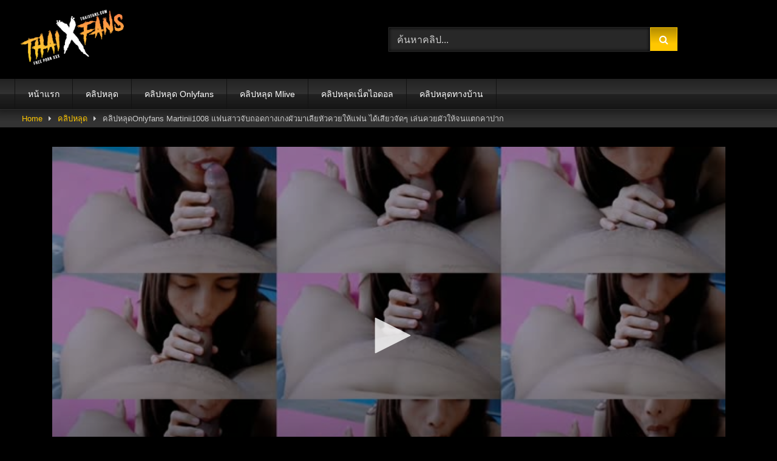

--- FILE ---
content_type: text/html; charset=UTF-8
request_url: https://thaixfans.com/%E0%B8%84%E0%B8%A5%E0%B8%B4%E0%B8%9B%E0%B8%AB%E0%B8%A5%E0%B8%B8%E0%B8%94/7926/
body_size: 15463
content:
<!DOCTYPE html>


<html lang="th" prefix="og: https://ogp.me/ns#">
<head>

    <meta charset="UTF-8">
    <meta content='width=device-width, initial-scale=1.0, maximum-scale=1.0, user-scalable=0' name='viewport'/>
    <link rel="profile" href="https://gmpg.org/xfn/11">
        <link rel="icon" href="
">

    <!-- Meta social networks -->
    <meta name="twitter:title" content="คลิปหลุดOnlyfans Martinii1008 แฟนสาวจับถอดกางเกงผัวมาเลียหัวควยให้แฟน ได้เสียวจัดๆ เล่นควยผัวให้จนแตกคาปาก">
<meta name="twitter:description" content="คลิปหลุดOnlyfans Martinii1008 แฟนสาวจับถอดกางเกงผัวมาเลียหัวควยให้แฟน ได้เสียวจัดๆ เล่นควยผัวให้จนแตกคาปาก">
<meta name="twitter:image" content="https://thaixfans.com/wp-content/uploads/2023/01/12-1.jpg">

    <!-- Temp Style -->
    <style>
	.post-thumbnail {
		padding-bottom: 56.25%;
	}
	.post-thumbnail .wpst-trailer,
	.post-thumbnail img {
		object-fit: fill;
	}

	.video-debounce-bar {
		background: #FFC700!important;
	}

					body.custom-background {
			background-color: #000000!important;
			background-repeat: no-repeat;
			background-attachment: fixed;
			background-position: center;
			background-size: cover;
		}
	
			button,
		.button,
		input[type="button"],
		input[type="reset"],
		input[type="submit"],
		.label,
		.label:visited,
		.pagination ul li a,
		.widget_categories ul li a,
		.comment-reply-link,
		a.tag-cloud-link,
		.template-actors li a {
			background: -moz-linear-gradient(top, rgba(0,0,0,0.3) 0%, rgba(0,0,0,0) 70%); /* FF3.6-15 */
			background: -webkit-linear-gradient(top, rgba(0,0,0,0.3) 0%,rgba(0,0,0,0) 70%); /* Chrome10-25,Safari5.1-6 */
			background: linear-gradient(to bottom, rgba(0,0,0,0.3) 0%,rgba(0,0,0,0) 70%); /* W3C, IE10+, FF16+, Chrome26+, Opera12+, Safari7+ */
			filter: progid:DXImageTransform.Microsoft.gradient( startColorstr='#a62b2b2b', endColorstr='#00000000',GradientType=0 ); /* IE6-9 */
			-moz-box-shadow: 0 1px 6px 0 rgba(0, 0, 0, 0.12);
			-webkit-box-shadow: 0 1px 6px 0 rgba(0, 0, 0, 0.12);
			-o-box-shadow: 0 1px 6px 0 rgba(0, 0, 0, 0.12);
			box-shadow: 0 1px 6px 0 rgba(0, 0, 0, 0.12);
		}
		input[type="text"],
		input[type="email"],
		input[type="url"],
		input[type="password"],
		input[type="search"],
		input[type="number"],
		input[type="tel"],
		input[type="range"],
		input[type="date"],
		input[type="month"],
		input[type="week"],
		input[type="time"],
		input[type="datetime"],
		input[type="datetime-local"],
		input[type="color"],
		select,
		textarea,
		.wp-editor-container {
			-moz-box-shadow: 0 0 1px rgba(255, 255, 255, 0.3), 0 0 5px black inset;
			-webkit-box-shadow: 0 0 1px rgba(255, 255, 255, 0.3), 0 0 5px black inset;
			-o-box-shadow: 0 0 1px rgba(255, 255, 255, 0.3), 0 0 5px black inset;
			box-shadow: 0 0 1px rgba(255, 255, 255, 0.3), 0 0 5px black inset;
		}
		#site-navigation {
			background: #222222;
			background: -moz-linear-gradient(top, #222222 0%, #333333 50%, #222222 51%, #151515 100%);
			background: -webkit-linear-gradient(top, #222222 0%,#333333 50%,#222222 51%,#151515 100%);
			background: linear-gradient(to bottom, #222222 0%,#333333 50%,#222222 51%,#151515 100%);
			filter: progid:DXImageTransform.Microsoft.gradient( startColorstr='#222222', endColorstr='#151515',GradientType=0 );
			-moz-box-shadow: 0 6px 6px 0 rgba(0, 0, 0, 0.12);
			-webkit-box-shadow: 0 6px 6px 0 rgba(0, 0, 0, 0.12);
			-o-box-shadow: 0 6px 6px 0 rgba(0, 0, 0, 0.12);
			box-shadow: 0 6px 6px 0 rgba(0, 0, 0, 0.12);
		}
		#site-navigation > ul > li:hover > a,
		#site-navigation ul li.current-menu-item a {
			background: -moz-linear-gradient(top, rgba(0,0,0,0.3) 0%, rgba(0,0,0,0) 70%);
			background: -webkit-linear-gradient(top, rgba(0,0,0,0.3) 0%,rgba(0,0,0,0) 70%);
			background: linear-gradient(to bottom, rgba(0,0,0,0.3) 0%,rgba(0,0,0,0) 70%);
			filter: progid:DXImageTransform.Microsoft.gradient( startColorstr='#a62b2b2b', endColorstr='#00000000',GradientType=0 );
			-moz-box-shadow: inset 0px 0px 2px 0px #000000;
			-webkit-box-shadow: inset 0px 0px 2px 0px #000000;
			-o-box-shadow: inset 0px 0px 2px 0px #000000;
			box-shadow: inset 0px 0px 2px 0px #000000;
			filter:progid:DXImageTransform.Microsoft.Shadow(color=#000000, Direction=NaN, Strength=2);
		}
		.rating-bar,
		.categories-list .thumb-block .entry-header,
		.actors-list .thumb-block .entry-header,
		#filters .filters-select,
		#filters .filters-options {
			background: -moz-linear-gradient(top, rgba(0,0,0,0.3) 0%, rgba(0,0,0,0) 70%); /* FF3.6-15 */
			background: -webkit-linear-gradient(top, rgba(0,0,0,0.3) 0%,rgba(0,0,0,0) 70%); /* Chrome10-25,Safari5.1-6 */
			background: linear-gradient(to bottom, rgba(0,0,0,0.3) 0%,rgba(0,0,0,0) 70%); /* W3C, IE10+, FF16+, Chrome26+, Opera12+, Safari7+ */
			-moz-box-shadow: inset 0px 0px 2px 0px #000000;
			-webkit-box-shadow: inset 0px 0px 2px 0px #000000;
			-o-box-shadow: inset 0px 0px 2px 0px #000000;
			box-shadow: inset 0px 0px 2px 0px #000000;
			filter:progid:DXImageTransform.Microsoft.Shadow(color=#000000, Direction=NaN, Strength=2);
		}
		.breadcrumbs-area {
			background: -moz-linear-gradient(top, rgba(0,0,0,0.3) 0%, rgba(0,0,0,0) 70%); /* FF3.6-15 */
			background: -webkit-linear-gradient(top, rgba(0,0,0,0.3) 0%,rgba(0,0,0,0) 70%); /* Chrome10-25,Safari5.1-6 */
			background: linear-gradient(to bottom, rgba(0,0,0,0.3) 0%,rgba(0,0,0,0) 70%); /* W3C, IE10+, FF16+, Chrome26+, Opera12+, Safari7+ */
		}
	
	.site-title a {
		font-family: Open Sans;
		font-size: 36px;
	}
	.site-branding .logo img {
		max-width: 170px;
		max-height: 120px;
		margin-top: 0px;
		margin-left: 10px;
	}
	a,
	.site-title a i,
	.thumb-block:hover .rating-bar i,
	.categories-list .thumb-block:hover .entry-header .cat-title:before,
	.required,
	.like #more:hover i,
	.dislike #less:hover i,
	.top-bar i:hover,
	.main-navigation .menu-item-has-children > a:after,
	.menu-toggle i,
	.main-navigation.toggled li:hover > a,
	.main-navigation.toggled li.focus > a,
	.main-navigation.toggled li.current_page_item > a,
	.main-navigation.toggled li.current-menu-item > a,
	#filters .filters-select:after,
	.morelink i,
	.top-bar .membership a i,
	.thumb-block:hover .photos-count i {
		color: #FFC700;
	}
	button,
	.button,
	input[type="button"],
	input[type="reset"],
	input[type="submit"],
	.label,
	.pagination ul li a.current,
	.pagination ul li a:hover,
	body #filters .label.secondary.active,
	.label.secondary:hover,
	.main-navigation li:hover > a,
	.main-navigation li.focus > a,
	.main-navigation li.current_page_item > a,
	.main-navigation li.current-menu-item > a,
	.widget_categories ul li a:hover,
	.comment-reply-link,
	a.tag-cloud-link:hover,
	.template-actors li a:hover {
		border-color: #FFC700!important;
		background-color: #FFC700!important;
	}
	.rating-bar-meter,
	.vjs-play-progress,
	#filters .filters-options span:hover,
	.bx-wrapper .bx-controls-direction a,
	.top-bar .social-share a:hover,
	.thumb-block:hover span.hd-video,
	.featured-carousel .slide a:hover span.hd-video,
	.appContainer .ctaButton {
		background-color: #FFC700!important;
	}
	#video-tabs button.tab-link.active,
	.title-block,
	.widget-title,
	.page-title,
	.page .entry-title,
	.comments-title,
	.comment-reply-title,
	.morelink:hover {
		border-color: #FFC700!important;
	}

	/* Small desktops ----------- */
	@media only screen  and (min-width : 64.001em) and (max-width : 84em) {
		#main .thumb-block {
			width: 25%!important;
		}
	}

	/* Desktops and laptops ----------- */
	@media only screen  and (min-width : 84.001em) {
		#main .thumb-block {
			width: 25%!important;
		}
	}

</style>

    <!-- Google Analytics -->
    
    <!-- Meta Verification -->
    
    
<!-- Search Engine Optimization by Rank Math PRO - https://rankmath.com/ -->
<title>คลิปหลุดOnlyfans Martinii1008 แฟนสาวจับถอดกางเกงผัวมาเลียหัวควยให้แฟน ได้เสียวจัดๆ เล่นควยผัวให้จนแตกคาปาก - Thaixfans เว็บดูคลิปโป๊ คลิปหลุด XXXไทย</title>
<meta name="description" content="คลิปหลุดOnlyfans Martinii1008 แฟนสาวจับถอดกางเกงผัวมาเลียหัวควยให้แฟน ได้เสียวจัดๆ เล่นควยผัวให้จนแตกคาปาก"/>
<meta name="robots" content="follow, index, max-snippet:-1, max-video-preview:-1, max-image-preview:large"/>
<link rel="canonical" href="https://thaixfans.com/%e0%b8%84%e0%b8%a5%e0%b8%b4%e0%b8%9b%e0%b8%ab%e0%b8%a5%e0%b8%b8%e0%b8%94/7926/" />
<meta property="og:locale" content="th_TH" />
<meta property="og:type" content="article" />
<meta property="og:title" content="คลิปหลุดOnlyfans Martinii1008 แฟนสาวจับถอดกางเกงผัวมาเลียหัวควยให้แฟน ได้เสียวจัดๆ เล่นควยผัวให้จนแตกคาปาก - Thaixfans เว็บดูคลิปโป๊ คลิปหลุด XXXไทย" />
<meta property="og:description" content="คลิปหลุดOnlyfans Martinii1008 แฟนสาวจับถอดกางเกงผัวมาเลียหัวควยให้แฟน ได้เสียวจัดๆ เล่นควยผัวให้จนแตกคาปาก" />
<meta property="og:url" content="https://thaixfans.com/%e0%b8%84%e0%b8%a5%e0%b8%b4%e0%b8%9b%e0%b8%ab%e0%b8%a5%e0%b8%b8%e0%b8%94/7926/" />
<meta property="og:site_name" content="Thaixfans เว็บดูคลิปโป๊ ไทยเอ็กซ์แฟน คลิปหลุด XXX หลุดไทย" />
<meta property="article:tag" content="Martinii1008" />
<meta property="article:tag" content="VK" />
<meta property="article:tag" content="xxx" />
<meta property="article:tag" content="กดหัวอมควย" />
<meta property="article:tag" content="กระเด้าควย" />
<meta property="article:tag" content="ขย่มควย" />
<meta property="article:tag" content="ขย่มควยครางเสียว" />
<meta property="article:tag" content="คลิปหลุด" />
<meta property="article:tag" content="คลิปหลุด Onlyfans" />
<meta property="article:tag" content="ควย" />
<meta property="article:tag" content="คู่เทพ" />
<meta property="article:tag" content="จับโม๊กควย" />
<meta property="article:tag" content="ดูดควย" />
<meta property="article:tag" content="หนังโป๊" />
<meta property="article:tag" content="หี" />
<meta property="article:tag" content="อมควย" />
<meta property="article:tag" content="อมควโม๊คควย" />
<meta property="article:tag" content="เย็ด" />
<meta property="article:tag" content="เสียวควย" />
<meta property="article:tag" content="โม๊กควย" />
<meta property="article:tag" content="โม๊คควย" />
<meta property="article:section" content="คลิปหลุด" />
<meta property="og:image" content="https://thaixfans.com/wp-content/uploads/2023/01/12-1.jpg" />
<meta property="og:image:secure_url" content="https://thaixfans.com/wp-content/uploads/2023/01/12-1.jpg" />
<meta property="og:image:width" content="1268" />
<meta property="og:image:height" content="720" />
<meta property="og:image:alt" content="คลิปหลุดOnlyfans Martinii1008 แฟนสาวจับถอดกางเกงผัวมาเลียหัวควยให้แฟน ได้เสียวจัดๆ เล่นควยผัวให้จนแตกคาปาก" />
<meta property="og:image:type" content="image/jpeg" />
<meta name="twitter:card" content="summary_large_image" />
<meta name="twitter:title" content="คลิปหลุดOnlyfans Martinii1008 แฟนสาวจับถอดกางเกงผัวมาเลียหัวควยให้แฟน ได้เสียวจัดๆ เล่นควยผัวให้จนแตกคาปาก - Thaixfans เว็บดูคลิปโป๊ คลิปหลุด XXXไทย" />
<meta name="twitter:description" content="คลิปหลุดOnlyfans Martinii1008 แฟนสาวจับถอดกางเกงผัวมาเลียหัวควยให้แฟน ได้เสียวจัดๆ เล่นควยผัวให้จนแตกคาปาก" />
<meta name="twitter:image" content="https://thaixfans.com/wp-content/uploads/2023/01/12-1.jpg" />
<meta name="twitter:label1" content="Written by" />
<meta name="twitter:data1" content="admin" />
<meta name="twitter:label2" content="Time to read" />
<meta name="twitter:data2" content="Less than a minute" />
<!-- /Rank Math WordPress SEO plugin -->

<link rel='dns-prefetch' href='//widgetlogic.org' />
<link rel='dns-prefetch' href='//vjs.zencdn.net' />
<link rel='dns-prefetch' href='//unpkg.com' />
<link rel="alternate" type="application/rss+xml" title="เว็บดูคลิปโป๊ Thaixfans คลิปหลุด Xxx ดูฟรีทุกเรื่อง &raquo; ฟีด" href="https://thaixfans.com/feed/" />
<link rel="alternate" type="application/rss+xml" title="เว็บดูคลิปโป๊ Thaixfans คลิปหลุด Xxx ดูฟรีทุกเรื่อง &raquo; ฟีดความเห็น" href="https://thaixfans.com/comments/feed/" />
<link rel="alternate" type="application/rss+xml" title="เว็บดูคลิปโป๊ Thaixfans คลิปหลุด Xxx ดูฟรีทุกเรื่อง &raquo; คลิปหลุดOnlyfans Martinii1008 แฟนสาวจับถอดกางเกงผัวมาเลียหัวควยให้แฟน ได้เสียวจัดๆ เล่นควยผัวให้จนแตกคาปาก ฟีดความเห็น" href="https://thaixfans.com/%e0%b8%84%e0%b8%a5%e0%b8%b4%e0%b8%9b%e0%b8%ab%e0%b8%a5%e0%b8%b8%e0%b8%94/7926/feed/" />
<link rel="alternate" title="oEmbed (JSON)" type="application/json+oembed" href="https://thaixfans.com/wp-json/oembed/1.0/embed?url=https%3A%2F%2Fthaixfans.com%2F%25e0%25b8%2584%25e0%25b8%25a5%25e0%25b8%25b4%25e0%25b8%259b%25e0%25b8%25ab%25e0%25b8%25a5%25e0%25b8%25b8%25e0%25b8%2594%2F7926%2F" />
<link rel="alternate" title="oEmbed (XML)" type="text/xml+oembed" href="https://thaixfans.com/wp-json/oembed/1.0/embed?url=https%3A%2F%2Fthaixfans.com%2F%25e0%25b8%2584%25e0%25b8%25a5%25e0%25b8%25b4%25e0%25b8%259b%25e0%25b8%25ab%25e0%25b8%25a5%25e0%25b8%25b8%25e0%25b8%2594%2F7926%2F&#038;format=xml" />
<style id='wp-img-auto-sizes-contain-inline-css' type='text/css'>
img:is([sizes=auto i],[sizes^="auto," i]){contain-intrinsic-size:3000px 1500px}
/*# sourceURL=wp-img-auto-sizes-contain-inline-css */
</style>
<style id='wp-emoji-styles-inline-css' type='text/css'>

	img.wp-smiley, img.emoji {
		display: inline !important;
		border: none !important;
		box-shadow: none !important;
		height: 1em !important;
		width: 1em !important;
		margin: 0 0.07em !important;
		vertical-align: -0.1em !important;
		background: none !important;
		padding: 0 !important;
	}
/*# sourceURL=wp-emoji-styles-inline-css */
</style>
<style id='wp-block-library-inline-css' type='text/css'>
:root{--wp-block-synced-color:#7a00df;--wp-block-synced-color--rgb:122,0,223;--wp-bound-block-color:var(--wp-block-synced-color);--wp-editor-canvas-background:#ddd;--wp-admin-theme-color:#007cba;--wp-admin-theme-color--rgb:0,124,186;--wp-admin-theme-color-darker-10:#006ba1;--wp-admin-theme-color-darker-10--rgb:0,107,160.5;--wp-admin-theme-color-darker-20:#005a87;--wp-admin-theme-color-darker-20--rgb:0,90,135;--wp-admin-border-width-focus:2px}@media (min-resolution:192dpi){:root{--wp-admin-border-width-focus:1.5px}}.wp-element-button{cursor:pointer}:root .has-very-light-gray-background-color{background-color:#eee}:root .has-very-dark-gray-background-color{background-color:#313131}:root .has-very-light-gray-color{color:#eee}:root .has-very-dark-gray-color{color:#313131}:root .has-vivid-green-cyan-to-vivid-cyan-blue-gradient-background{background:linear-gradient(135deg,#00d084,#0693e3)}:root .has-purple-crush-gradient-background{background:linear-gradient(135deg,#34e2e4,#4721fb 50%,#ab1dfe)}:root .has-hazy-dawn-gradient-background{background:linear-gradient(135deg,#faaca8,#dad0ec)}:root .has-subdued-olive-gradient-background{background:linear-gradient(135deg,#fafae1,#67a671)}:root .has-atomic-cream-gradient-background{background:linear-gradient(135deg,#fdd79a,#004a59)}:root .has-nightshade-gradient-background{background:linear-gradient(135deg,#330968,#31cdcf)}:root .has-midnight-gradient-background{background:linear-gradient(135deg,#020381,#2874fc)}:root{--wp--preset--font-size--normal:16px;--wp--preset--font-size--huge:42px}.has-regular-font-size{font-size:1em}.has-larger-font-size{font-size:2.625em}.has-normal-font-size{font-size:var(--wp--preset--font-size--normal)}.has-huge-font-size{font-size:var(--wp--preset--font-size--huge)}.has-text-align-center{text-align:center}.has-text-align-left{text-align:left}.has-text-align-right{text-align:right}.has-fit-text{white-space:nowrap!important}#end-resizable-editor-section{display:none}.aligncenter{clear:both}.items-justified-left{justify-content:flex-start}.items-justified-center{justify-content:center}.items-justified-right{justify-content:flex-end}.items-justified-space-between{justify-content:space-between}.screen-reader-text{border:0;clip-path:inset(50%);height:1px;margin:-1px;overflow:hidden;padding:0;position:absolute;width:1px;word-wrap:normal!important}.screen-reader-text:focus{background-color:#ddd;clip-path:none;color:#444;display:block;font-size:1em;height:auto;left:5px;line-height:normal;padding:15px 23px 14px;text-decoration:none;top:5px;width:auto;z-index:100000}html :where(.has-border-color){border-style:solid}html :where([style*=border-top-color]){border-top-style:solid}html :where([style*=border-right-color]){border-right-style:solid}html :where([style*=border-bottom-color]){border-bottom-style:solid}html :where([style*=border-left-color]){border-left-style:solid}html :where([style*=border-width]){border-style:solid}html :where([style*=border-top-width]){border-top-style:solid}html :where([style*=border-right-width]){border-right-style:solid}html :where([style*=border-bottom-width]){border-bottom-style:solid}html :where([style*=border-left-width]){border-left-style:solid}html :where(img[class*=wp-image-]){height:auto;max-width:100%}:where(figure){margin:0 0 1em}html :where(.is-position-sticky){--wp-admin--admin-bar--position-offset:var(--wp-admin--admin-bar--height,0px)}@media screen and (max-width:600px){html :where(.is-position-sticky){--wp-admin--admin-bar--position-offset:0px}}

/*# sourceURL=wp-block-library-inline-css */
</style><style id='global-styles-inline-css' type='text/css'>
:root{--wp--preset--aspect-ratio--square: 1;--wp--preset--aspect-ratio--4-3: 4/3;--wp--preset--aspect-ratio--3-4: 3/4;--wp--preset--aspect-ratio--3-2: 3/2;--wp--preset--aspect-ratio--2-3: 2/3;--wp--preset--aspect-ratio--16-9: 16/9;--wp--preset--aspect-ratio--9-16: 9/16;--wp--preset--color--black: #000000;--wp--preset--color--cyan-bluish-gray: #abb8c3;--wp--preset--color--white: #ffffff;--wp--preset--color--pale-pink: #f78da7;--wp--preset--color--vivid-red: #cf2e2e;--wp--preset--color--luminous-vivid-orange: #ff6900;--wp--preset--color--luminous-vivid-amber: #fcb900;--wp--preset--color--light-green-cyan: #7bdcb5;--wp--preset--color--vivid-green-cyan: #00d084;--wp--preset--color--pale-cyan-blue: #8ed1fc;--wp--preset--color--vivid-cyan-blue: #0693e3;--wp--preset--color--vivid-purple: #9b51e0;--wp--preset--gradient--vivid-cyan-blue-to-vivid-purple: linear-gradient(135deg,rgb(6,147,227) 0%,rgb(155,81,224) 100%);--wp--preset--gradient--light-green-cyan-to-vivid-green-cyan: linear-gradient(135deg,rgb(122,220,180) 0%,rgb(0,208,130) 100%);--wp--preset--gradient--luminous-vivid-amber-to-luminous-vivid-orange: linear-gradient(135deg,rgb(252,185,0) 0%,rgb(255,105,0) 100%);--wp--preset--gradient--luminous-vivid-orange-to-vivid-red: linear-gradient(135deg,rgb(255,105,0) 0%,rgb(207,46,46) 100%);--wp--preset--gradient--very-light-gray-to-cyan-bluish-gray: linear-gradient(135deg,rgb(238,238,238) 0%,rgb(169,184,195) 100%);--wp--preset--gradient--cool-to-warm-spectrum: linear-gradient(135deg,rgb(74,234,220) 0%,rgb(151,120,209) 20%,rgb(207,42,186) 40%,rgb(238,44,130) 60%,rgb(251,105,98) 80%,rgb(254,248,76) 100%);--wp--preset--gradient--blush-light-purple: linear-gradient(135deg,rgb(255,206,236) 0%,rgb(152,150,240) 100%);--wp--preset--gradient--blush-bordeaux: linear-gradient(135deg,rgb(254,205,165) 0%,rgb(254,45,45) 50%,rgb(107,0,62) 100%);--wp--preset--gradient--luminous-dusk: linear-gradient(135deg,rgb(255,203,112) 0%,rgb(199,81,192) 50%,rgb(65,88,208) 100%);--wp--preset--gradient--pale-ocean: linear-gradient(135deg,rgb(255,245,203) 0%,rgb(182,227,212) 50%,rgb(51,167,181) 100%);--wp--preset--gradient--electric-grass: linear-gradient(135deg,rgb(202,248,128) 0%,rgb(113,206,126) 100%);--wp--preset--gradient--midnight: linear-gradient(135deg,rgb(2,3,129) 0%,rgb(40,116,252) 100%);--wp--preset--font-size--small: 13px;--wp--preset--font-size--medium: 20px;--wp--preset--font-size--large: 36px;--wp--preset--font-size--x-large: 42px;--wp--preset--spacing--20: 0.44rem;--wp--preset--spacing--30: 0.67rem;--wp--preset--spacing--40: 1rem;--wp--preset--spacing--50: 1.5rem;--wp--preset--spacing--60: 2.25rem;--wp--preset--spacing--70: 3.38rem;--wp--preset--spacing--80: 5.06rem;--wp--preset--shadow--natural: 6px 6px 9px rgba(0, 0, 0, 0.2);--wp--preset--shadow--deep: 12px 12px 50px rgba(0, 0, 0, 0.4);--wp--preset--shadow--sharp: 6px 6px 0px rgba(0, 0, 0, 0.2);--wp--preset--shadow--outlined: 6px 6px 0px -3px rgb(255, 255, 255), 6px 6px rgb(0, 0, 0);--wp--preset--shadow--crisp: 6px 6px 0px rgb(0, 0, 0);}:where(.is-layout-flex){gap: 0.5em;}:where(.is-layout-grid){gap: 0.5em;}body .is-layout-flex{display: flex;}.is-layout-flex{flex-wrap: wrap;align-items: center;}.is-layout-flex > :is(*, div){margin: 0;}body .is-layout-grid{display: grid;}.is-layout-grid > :is(*, div){margin: 0;}:where(.wp-block-columns.is-layout-flex){gap: 2em;}:where(.wp-block-columns.is-layout-grid){gap: 2em;}:where(.wp-block-post-template.is-layout-flex){gap: 1.25em;}:where(.wp-block-post-template.is-layout-grid){gap: 1.25em;}.has-black-color{color: var(--wp--preset--color--black) !important;}.has-cyan-bluish-gray-color{color: var(--wp--preset--color--cyan-bluish-gray) !important;}.has-white-color{color: var(--wp--preset--color--white) !important;}.has-pale-pink-color{color: var(--wp--preset--color--pale-pink) !important;}.has-vivid-red-color{color: var(--wp--preset--color--vivid-red) !important;}.has-luminous-vivid-orange-color{color: var(--wp--preset--color--luminous-vivid-orange) !important;}.has-luminous-vivid-amber-color{color: var(--wp--preset--color--luminous-vivid-amber) !important;}.has-light-green-cyan-color{color: var(--wp--preset--color--light-green-cyan) !important;}.has-vivid-green-cyan-color{color: var(--wp--preset--color--vivid-green-cyan) !important;}.has-pale-cyan-blue-color{color: var(--wp--preset--color--pale-cyan-blue) !important;}.has-vivid-cyan-blue-color{color: var(--wp--preset--color--vivid-cyan-blue) !important;}.has-vivid-purple-color{color: var(--wp--preset--color--vivid-purple) !important;}.has-black-background-color{background-color: var(--wp--preset--color--black) !important;}.has-cyan-bluish-gray-background-color{background-color: var(--wp--preset--color--cyan-bluish-gray) !important;}.has-white-background-color{background-color: var(--wp--preset--color--white) !important;}.has-pale-pink-background-color{background-color: var(--wp--preset--color--pale-pink) !important;}.has-vivid-red-background-color{background-color: var(--wp--preset--color--vivid-red) !important;}.has-luminous-vivid-orange-background-color{background-color: var(--wp--preset--color--luminous-vivid-orange) !important;}.has-luminous-vivid-amber-background-color{background-color: var(--wp--preset--color--luminous-vivid-amber) !important;}.has-light-green-cyan-background-color{background-color: var(--wp--preset--color--light-green-cyan) !important;}.has-vivid-green-cyan-background-color{background-color: var(--wp--preset--color--vivid-green-cyan) !important;}.has-pale-cyan-blue-background-color{background-color: var(--wp--preset--color--pale-cyan-blue) !important;}.has-vivid-cyan-blue-background-color{background-color: var(--wp--preset--color--vivid-cyan-blue) !important;}.has-vivid-purple-background-color{background-color: var(--wp--preset--color--vivid-purple) !important;}.has-black-border-color{border-color: var(--wp--preset--color--black) !important;}.has-cyan-bluish-gray-border-color{border-color: var(--wp--preset--color--cyan-bluish-gray) !important;}.has-white-border-color{border-color: var(--wp--preset--color--white) !important;}.has-pale-pink-border-color{border-color: var(--wp--preset--color--pale-pink) !important;}.has-vivid-red-border-color{border-color: var(--wp--preset--color--vivid-red) !important;}.has-luminous-vivid-orange-border-color{border-color: var(--wp--preset--color--luminous-vivid-orange) !important;}.has-luminous-vivid-amber-border-color{border-color: var(--wp--preset--color--luminous-vivid-amber) !important;}.has-light-green-cyan-border-color{border-color: var(--wp--preset--color--light-green-cyan) !important;}.has-vivid-green-cyan-border-color{border-color: var(--wp--preset--color--vivid-green-cyan) !important;}.has-pale-cyan-blue-border-color{border-color: var(--wp--preset--color--pale-cyan-blue) !important;}.has-vivid-cyan-blue-border-color{border-color: var(--wp--preset--color--vivid-cyan-blue) !important;}.has-vivid-purple-border-color{border-color: var(--wp--preset--color--vivid-purple) !important;}.has-vivid-cyan-blue-to-vivid-purple-gradient-background{background: var(--wp--preset--gradient--vivid-cyan-blue-to-vivid-purple) !important;}.has-light-green-cyan-to-vivid-green-cyan-gradient-background{background: var(--wp--preset--gradient--light-green-cyan-to-vivid-green-cyan) !important;}.has-luminous-vivid-amber-to-luminous-vivid-orange-gradient-background{background: var(--wp--preset--gradient--luminous-vivid-amber-to-luminous-vivid-orange) !important;}.has-luminous-vivid-orange-to-vivid-red-gradient-background{background: var(--wp--preset--gradient--luminous-vivid-orange-to-vivid-red) !important;}.has-very-light-gray-to-cyan-bluish-gray-gradient-background{background: var(--wp--preset--gradient--very-light-gray-to-cyan-bluish-gray) !important;}.has-cool-to-warm-spectrum-gradient-background{background: var(--wp--preset--gradient--cool-to-warm-spectrum) !important;}.has-blush-light-purple-gradient-background{background: var(--wp--preset--gradient--blush-light-purple) !important;}.has-blush-bordeaux-gradient-background{background: var(--wp--preset--gradient--blush-bordeaux) !important;}.has-luminous-dusk-gradient-background{background: var(--wp--preset--gradient--luminous-dusk) !important;}.has-pale-ocean-gradient-background{background: var(--wp--preset--gradient--pale-ocean) !important;}.has-electric-grass-gradient-background{background: var(--wp--preset--gradient--electric-grass) !important;}.has-midnight-gradient-background{background: var(--wp--preset--gradient--midnight) !important;}.has-small-font-size{font-size: var(--wp--preset--font-size--small) !important;}.has-medium-font-size{font-size: var(--wp--preset--font-size--medium) !important;}.has-large-font-size{font-size: var(--wp--preset--font-size--large) !important;}.has-x-large-font-size{font-size: var(--wp--preset--font-size--x-large) !important;}
/*# sourceURL=global-styles-inline-css */
</style>

<style id='classic-theme-styles-inline-css' type='text/css'>
/*! This file is auto-generated */
.wp-block-button__link{color:#fff;background-color:#32373c;border-radius:9999px;box-shadow:none;text-decoration:none;padding:calc(.667em + 2px) calc(1.333em + 2px);font-size:1.125em}.wp-block-file__button{background:#32373c;color:#fff;text-decoration:none}
/*# sourceURL=/wp-includes/css/classic-themes.min.css */
</style>
<link rel='stylesheet' id='block-widget-css' href='https://thaixfans.com/wp-content/plugins/widget-logic/block_widget/css/widget.css?ver=1768223736' type='text/css' media='all' />
<link rel='stylesheet' id='wpst-font-awesome-css' href='https://thaixfans.com/wp-content/themes/retrotube/assets/stylesheets/font-awesome/css/font-awesome.min.css?ver=4.7.0' type='text/css' media='all' />
<link rel='stylesheet' id='wpst-videojs-style-css' href='//vjs.zencdn.net/7.8.4/video-js.css?ver=7.8.4' type='text/css' media='all' />
<link rel='stylesheet' id='wpst-style-css' href='https://thaixfans.com/wp-content/themes/retrotube/style.css?ver=1.6.7.1669212747' type='text/css' media='all' />
<link rel='stylesheet' id='taxopress-frontend-css-css' href='https://thaixfans.com/wp-content/plugins/simple-tags/assets/frontend/css/frontend.css?ver=3.43.0' type='text/css' media='all' />
<script type="text/javascript" src="https://thaixfans.com/wp-includes/js/jquery/jquery.min.js?ver=3.7.1" id="jquery-core-js"></script>
<script type="text/javascript" src="https://thaixfans.com/wp-includes/js/jquery/jquery-migrate.min.js?ver=3.4.1" id="jquery-migrate-js"></script>
<script type="text/javascript" src="https://thaixfans.com/wp-content/plugins/simple-tags/assets/frontend/js/frontend.js?ver=3.43.0" id="taxopress-frontend-js-js"></script>
<link rel="https://api.w.org/" href="https://thaixfans.com/wp-json/" /><link rel="alternate" title="JSON" type="application/json" href="https://thaixfans.com/wp-json/wp/v2/posts/7926" /><link rel="EditURI" type="application/rsd+xml" title="RSD" href="https://thaixfans.com/xmlrpc.php?rsd" />
<meta name="generator" content="WordPress 6.9" />
<link rel='shortlink' href='https://thaixfans.com/?p=7926' />
<link rel="pingback" href="https://thaixfans.com/xmlrpc.php"><link rel="icon" href="https://thaixfans.com/wp-content/uploads/2024/03/cropped-android-chrome-512x512-1-32x32.png" sizes="32x32" />
<link rel="icon" href="https://thaixfans.com/wp-content/uploads/2024/03/cropped-android-chrome-512x512-1-192x192.png" sizes="192x192" />
<link rel="apple-touch-icon" href="https://thaixfans.com/wp-content/uploads/2024/03/cropped-android-chrome-512x512-1-180x180.png" />
<meta name="msapplication-TileImage" content="https://thaixfans.com/wp-content/uploads/2024/03/cropped-android-chrome-512x512-1-270x270.png" />
		<style type="text/css" id="wp-custom-css">
			.menu-button{
	margin-top: 1rem;
	margin-bottom: 1rem;
	display: flex;
	justify-content: center;
	padding: 0 1rem 0 1rem;
	margin-top: 4rem;
	margin-bottom: 3rem;
}

.menu-button a {
  color: #fff;
  border-radius: 0.5rem;
  padding: 0.5rem;
  text-align: center;
  margin-right: 1rem;
  width: 20%;
  background: linear-gradient(to bottom, rgba(56, 224, 244, 1) 0%, rgba(12, 118, 152, 1) 70%);
  transition: transform 0.3s ease, text-shadow 0.3s ease;
}
.menu-button i{
	padding-right: 0.5rem;
}

.menu-button a:hover {
  transform: scale(1.1);
  text-shadow: 0 0 5px rgba(255, 255, 255, 0.7);
}

@media screen and (max-width: 480px){
	.menu-button {
		padding-left: 0rem;
		padding-right: 0rem;
		flex-wrap: wrap;
		justify-content: center;
		}
	
	.menu-button a {
    flex-basis: 40%;
    margin-bottom: 10px;
}
}
.under-video-block{
	margin-top: 1rem;
}

.under-video-block > div:nth-child(2){
	margin-top: 1em;
}

.banner-video{
	margin-top: 0.5rem;
	margin-bottom: 0.5rem;
}

.hee-an{
	margin-top: 1rem;
	margin-bottom: 1rem;
}

.hee-an img{
	width: 48%;
	height: auto;
}

.rating-bar{
	background-color: #000 !important;
	max-width: 8rem;
	border-radius: 0.5rem;
}

.post-thumbnail{
	border-radius: 1rem;
	margin-bottom: 0.5rem;
}

.post-thumbnail img{
	transition: transform 0.3s !important;
}

.post-thumbnail img:hover{
	transform: scale(1.2);
	color: #000 !important;
}

.post-thumbnail .views,.post-thumbnail .duration{
	border-radius: 1rem;
	padding: 0.3rem 1rem 0.3rem 1rem !important;
}

.single .content-area .entry-content{
	background-color: rgb(255 255 255 / 10%);
	padding: 1rem;
	border-radius: 1rem;
}
		</style>
		
	<!-- Google tag (gtag.js) -->
<script async src="https://www.googletagmanager.com/gtag/js?id=G-MCWRXN2JKR"></script>
<script>
  window.dataLayer = window.dataLayer || [];
  function gtag(){dataLayer.push(arguments);}
  gtag('js', new Date());

  gtag('config', 'G-MCWRXN2JKR');
</script>
	
</head>

<body
    class="wp-singular post-template-default single single-post postid-7926 single-format-standard wp-embed-responsive wp-theme-retrotube custom-background group-blog">
<div id="page">
    <a class="skip-link screen-reader-text" href="#content">Skip to content</a>

    <header id="masthead" class="site-header" role="banner">

        
        <div class="site-branding row">
            <div class="logo">
                                    <a href="https://thaixfans.com/" rel="home" title="เว็บดูคลิปโป๊ Thaixfans คลิปหลุด Xxx ดูฟรีทุกเรื่อง"><img src="
										https://thaixfans.com/wp-content/uploads/2024/03/thaixfans2.png					" alt="เว็บดูคลิปโป๊ Thaixfans คลิปหลุด Xxx ดูฟรีทุกเรื่อง"></a>
                
                            </div>
                            <div class="header-search ">
    <form method="get" id="searchform" action="https://thaixfans.com/">        
                    <input class="input-group-field" value="ค้นหาคลิป..." name="s" id="s" onfocus="if (this.value == 'ค้นหาคลิป...') {this.value = '';}" onblur="if (this.value == '') {this.value = 'ค้นหาคลิป...';}" type="text" />
                
        <input class="button fa-input" type="submit" id="searchsubmit" value="&#xf002;" />        
    </form>
</div>                                </div><!-- .site-branding -->

        <nav id="site-navigation" class="main-navigation
		" role="navigation">
            <div id="head-mobile"></div>
            <div class="button-nav"></div>
            <ul id="menu-main-menu" class="row"><li id="menu-item-14206" class="menu-item menu-item-type-custom menu-item-object-custom menu-item-home menu-item-14206"><a href="https://thaixfans.com/">หน้าแรก</a></li>
<li id="menu-item-14205" class="menu-item menu-item-type-custom menu-item-object-custom menu-item-14205"><a href="https://thaixfans.com/%e0%b8%84%e0%b8%a5%e0%b8%b4%e0%b8%9b%e0%b8%ab%e0%b8%a5%e0%b8%b8%e0%b8%94/">คลิปหลุด</a></li>
<li id="menu-item-14207" class="menu-item menu-item-type-custom menu-item-object-custom menu-item-14207"><a href="https://thaixfans.com/tag/%e0%b8%84%e0%b8%a5%e0%b8%b4%e0%b8%9b%e0%b8%ab%e0%b8%a5%e0%b8%b8%e0%b8%94-onlyfans/">คลิปหลุด Onlyfans</a></li>
<li id="menu-item-14208" class="menu-item menu-item-type-custom menu-item-object-custom menu-item-14208"><a href="https://thaixfans.com/tag/%e0%b8%84%e0%b8%a5%e0%b8%b4%e0%b8%9b%e0%b8%ab%e0%b8%a5%e0%b8%b8%e0%b8%94-mlive/">คลิปหลุด Mlive</a></li>
<li id="menu-item-14230" class="menu-item menu-item-type-custom menu-item-object-custom menu-item-14230"><a href="https://thaixfans.com/tag/%e0%b8%84%e0%b8%a5%e0%b8%b4%e0%b8%9b%e0%b8%ab%e0%b8%a5%e0%b8%b8%e0%b8%94%e0%b9%80%e0%b8%99%e0%b9%87%e0%b8%95%e0%b9%84%e0%b8%ad%e0%b8%94%e0%b8%ad%e0%b8%a5/">คลิปหลุดเน็ตไอดอล</a></li>
<li id="menu-item-14231" class="menu-item menu-item-type-custom menu-item-object-custom menu-item-14231"><a href="https://thaixfans.com/tag/%e0%b8%84%e0%b8%a5%e0%b8%b4%e0%b8%9b%e0%b8%ab%e0%b8%a5%e0%b8%b8%e0%b8%94%e0%b8%97%e0%b8%b2%e0%b8%87%e0%b8%9a%e0%b9%89%e0%b8%b2%e0%b8%99/">คลิปหลุดทางบ้าน</a></li>
</ul>        </nav><!-- #site-navigation -->

        <div class="clear"></div>

            </header><!-- #masthead -->

    <div class="breadcrumbs-area"><div class="row"><div id="breadcrumbs"><a href="https://thaixfans.com">Home</a><span class="separator"><i class="fa fa-caret-right"></i></span><a href="https://thaixfans.com/%e0%b8%84%e0%b8%a5%e0%b8%b4%e0%b8%9b%e0%b8%ab%e0%b8%a5%e0%b8%b8%e0%b8%94/">คลิปหลุด</a><span class="separator"><i class="fa fa-caret-right"></i></span><span class="current">คลิปหลุดOnlyfans Martinii1008 แฟนสาวจับถอดกางเกงผัวมาเลียหัวควยให้แฟน ได้เสียวจัดๆ เล่นควยผัวให้จนแตกคาปาก</span></div></div></div>
    
    <div id="content" class="site-content row">
	<div id="primary" class="content-area ">
		<main id="main" class="site-main " role="main">

		

<article id="post-7926" class="post-7926 post type-post status-publish format-standard has-post-thumbnail hentry category-7 tag-martinii1008 tag-vk tag-xxx tag-818 tag-790 tag-29 tag-555 tag-246 tag--onlyfans tag-32 tag-1369 tag-744 tag-31 tag-1338 tag-8 tag-17 tag-1225 tag-44 tag-788 tag-16 tag-221" itemprop="video" itemscope itemtype="http://schema.org/VideoObject">
    <header class="entry-header">
		<div class="video-player" id="video-player"><meta itemprop="author" content="admin" /><meta itemprop="name" content="คลิปหลุดOnlyfans Martinii1008 แฟนสาวจับถอดกางเกงผัวมาเลียหัวควยให้แฟน ได้เสียวจัดๆ เล่นควยผัวให้จนแตกคาปาก" /><meta itemprop="description" content="คลิปหลุดOnlyfans Martinii1008 แฟนสาวจับถอดกางเกงผัวมาเลียหัวควยให้แฟน ได้เสียวจัดๆ เล่นควยผัวให้จนแตกคาปาก" /><meta itemprop="duration" content="P0DT0H9M9S" /><meta itemprop="thumbnailUrl" content="https://thaixfans.com/wp-content/uploads/2023/01/12-1-640x360.jpg" /><meta itemprop="embedURL" content="https://major.barlow-master.com/player/XmjcWNJkknbIl" /><meta itemprop="uploadDate" content="2023-01-28T22:10:59+07:00" /><div class="responsive-player"><iframe src="https://major.barlow-master.com/player/XmjcWNJkknbIl" frameborder="0" width="560" height="315" scrolling="no" allowfullscreen="true" webkitallowfullscreen="true" mozallowfullscreen="true"></iframe></div></div>

		
        
        
        
        <div class="title-block box-shadow">
            <h1 class="entry-title" itemprop="name">คลิปหลุดOnlyfans Martinii1008 แฟนสาวจับถอดกางเกงผัวมาเลียหัวควยให้แฟน ได้เสียวจัดๆ เล่นควยผัวให้จนแตกคาปาก</h1>                        <div id="video-tabs" class="tabs">
                <button class="tab-link active about" data-tab-id="video-about"><i class="fa fa-info-circle"></i> รายละเอียด</button>
                                    <button class="tab-link share" data-tab-id="video-share"><i class="fa fa-share"></i> แชร์</button>
                            </div>
        </div>

        <div class="clear"></div>

    </header><!-- .entry-header -->
    <div class="entry-content">
                    <div id="rating-col">
                                    <div id="video-views"><span>0</span> views</div>                            </div>
                <div class="tab-content">
            <div id="video-about" class="width70">
                <div class="video-description">
                                            <div class="desc more">
                                                    </div>
                                    </div>
                                    <div id="video-author">
                        <i class="fa fa-user"></i> From: <a href="https://thaixfans.com/author/admin/" title="เขียนโดย admin" rel="author">admin</a>                    </div>
                                                    <div id="video-date">
                        <i class="fa fa-calendar"></i> Date: มกราคม 28, 2023                    </div>
                                                                                    <div class="tags">
                        <div class="tags-list"><a href="https://thaixfans.com/%e0%b8%84%e0%b8%a5%e0%b8%b4%e0%b8%9b%e0%b8%ab%e0%b8%a5%e0%b8%b8%e0%b8%94/" class="label" title="คลิปหลุด"><i class="fa fa-folder-open"></i>คลิปหลุด</a> <a href="https://thaixfans.com/tag/martinii1008/" class="label" title="Martinii1008"><i class="fa fa-tag"></i>Martinii1008</a> <a href="https://thaixfans.com/tag/vk/" class="label" title="VK"><i class="fa fa-tag"></i>VK</a> <a href="https://thaixfans.com/tag/xxx/" class="label" title="xxx"><i class="fa fa-tag"></i>xxx</a> <a href="https://thaixfans.com/tag/%e0%b8%81%e0%b8%94%e0%b8%ab%e0%b8%b1%e0%b8%a7%e0%b8%ad%e0%b8%a1%e0%b8%84%e0%b8%a7%e0%b8%a2/" class="label" title="กดหัวอมควย"><i class="fa fa-tag"></i>กดหัวอมควย</a> <a href="https://thaixfans.com/tag/%e0%b8%81%e0%b8%a3%e0%b8%b0%e0%b9%80%e0%b8%94%e0%b9%89%e0%b8%b2%e0%b8%84%e0%b8%a7%e0%b8%a2/" class="label" title="กระเด้าควย"><i class="fa fa-tag"></i>กระเด้าควย</a> <a href="https://thaixfans.com/tag/%e0%b8%82%e0%b8%a2%e0%b9%88%e0%b8%a1%e0%b8%84%e0%b8%a7%e0%b8%a2/" class="label" title="ขย่มควย"><i class="fa fa-tag"></i>ขย่มควย</a> <a href="https://thaixfans.com/tag/%e0%b8%82%e0%b8%a2%e0%b9%88%e0%b8%a1%e0%b8%84%e0%b8%a7%e0%b8%a2%e0%b8%84%e0%b8%a3%e0%b8%b2%e0%b8%87%e0%b9%80%e0%b8%aa%e0%b8%b5%e0%b8%a2%e0%b8%a7/" class="label" title="ขย่มควยครางเสียว"><i class="fa fa-tag"></i>ขย่มควยครางเสียว</a> <a href="https://thaixfans.com/tag/%e0%b8%84%e0%b8%a5%e0%b8%b4%e0%b8%9b%e0%b8%ab%e0%b8%a5%e0%b8%b8%e0%b8%94/" class="label" title="คลิปหลุด"><i class="fa fa-tag"></i>คลิปหลุด</a> <a href="https://thaixfans.com/tag/%e0%b8%84%e0%b8%a5%e0%b8%b4%e0%b8%9b%e0%b8%ab%e0%b8%a5%e0%b8%b8%e0%b8%94-onlyfans/" class="label" title="คลิปหลุด Onlyfans"><i class="fa fa-tag"></i>คลิปหลุด Onlyfans</a> <a href="https://thaixfans.com/tag/%e0%b8%84%e0%b8%a7%e0%b8%a2/" class="label" title="ควย"><i class="fa fa-tag"></i>ควย</a> <a href="https://thaixfans.com/tag/%e0%b8%84%e0%b8%b9%e0%b9%88%e0%b9%80%e0%b8%97%e0%b8%9e/" class="label" title="คู่เทพ"><i class="fa fa-tag"></i>คู่เทพ</a> <a href="https://thaixfans.com/tag/%e0%b8%88%e0%b8%b1%e0%b8%9a%e0%b9%82%e0%b8%a1%e0%b9%8a%e0%b8%81%e0%b8%84%e0%b8%a7%e0%b8%a2/" class="label" title="จับโม๊กควย"><i class="fa fa-tag"></i>จับโม๊กควย</a> <a href="https://thaixfans.com/tag/%e0%b8%94%e0%b8%b9%e0%b8%94%e0%b8%84%e0%b8%a7%e0%b8%a2/" class="label" title="ดูดควย"><i class="fa fa-tag"></i>ดูดควย</a> <a href="https://thaixfans.com/tag/%e0%b8%ab%e0%b8%99%e0%b8%b1%e0%b8%87%e0%b9%82%e0%b8%9b%e0%b9%8a/" class="label" title="หนังโป๊"><i class="fa fa-tag"></i>หนังโป๊</a> <a href="https://thaixfans.com/tag/%e0%b8%ab%e0%b8%b5/" class="label" title="หี"><i class="fa fa-tag"></i>หี</a> <a href="https://thaixfans.com/tag/%e0%b8%ad%e0%b8%a1%e0%b8%84%e0%b8%a7%e0%b8%a2/" class="label" title="อมควย"><i class="fa fa-tag"></i>อมควย</a> <a href="https://thaixfans.com/tag/%e0%b8%ad%e0%b8%a1%e0%b8%84%e0%b8%a7%e0%b9%82%e0%b8%a1%e0%b9%8a%e0%b8%84%e0%b8%84%e0%b8%a7%e0%b8%a2/" class="label" title="อมควโม๊คควย"><i class="fa fa-tag"></i>อมควโม๊คควย</a> <a href="https://thaixfans.com/tag/%e0%b9%80%e0%b8%a2%e0%b9%87%e0%b8%94/" class="label" title="เย็ด"><i class="fa fa-tag"></i>เย็ด</a> <a href="https://thaixfans.com/tag/%e0%b9%80%e0%b8%aa%e0%b8%b5%e0%b8%a2%e0%b8%a7%e0%b8%84%e0%b8%a7%e0%b8%a2/" class="label" title="เสียวควย"><i class="fa fa-tag"></i>เสียวควย</a> <a href="https://thaixfans.com/tag/%e0%b9%82%e0%b8%a1%e0%b9%8a%e0%b8%81%e0%b8%84%e0%b8%a7%e0%b8%a2/" class="label" title="โม๊กควย"><i class="fa fa-tag"></i>โม๊กควย</a> <a href="https://thaixfans.com/tag/%e0%b9%82%e0%b8%a1%e0%b9%8a%e0%b8%84%e0%b8%84%e0%b8%a7%e0%b8%a2/" class="label" title="โม๊คควย"><i class="fa fa-tag"></i>โม๊คควย</a> </div>                    </div>
                            </div>
                            <div id="video-share">
	<!-- Facebook -->
			<div id="fb-root"></div>
		<script>(function(d, s, id) {
		var js, fjs = d.getElementsByTagName(s)[0];
		if (d.getElementById(id)) return;
		js = d.createElement(s); js.id = id;
		js.src = 'https://connect.facebook.net/fr_FR/sdk.js#xfbml=1&version=v2.12';
		fjs.parentNode.insertBefore(js, fjs);
		}(document, 'script', 'facebook-jssdk'));</script>
		<a target="_blank" href="https://www.facebook.com/sharer/sharer.php?u=https://thaixfans.com/%e0%b8%84%e0%b8%a5%e0%b8%b4%e0%b8%9b%e0%b8%ab%e0%b8%a5%e0%b8%b8%e0%b8%94/7926/&amp;src=sdkpreparse"><i id="facebook" class="fa fa-facebook"></i></a>
	
	<!-- Twitter -->
			<a target="_blank" href="https://twitter.com/share?url=https://thaixfans.com/%e0%b8%84%e0%b8%a5%e0%b8%b4%e0%b8%9b%e0%b8%ab%e0%b8%a5%e0%b8%b8%e0%b8%94/7926/&text=คลิปหลุดOnlyfans Martinii1008 แฟนสาวจับถอดกางเกงผัวมาเลียหัวควยให้แฟน ได้เสียวจัดๆ เล่นควยผัวให้จนแตกคาปาก"><i id="twitter" class="fa fa-twitter"></i></a>
	
	<!-- Google Plus -->
	
	<!-- Linkedin -->
	
	<!-- Tumblr -->
	
	<!-- Reddit -->
	
	<!-- Odnoklassniki -->
	
	<!-- VK -->
	
	<!-- Email -->
	</div>
                    </div>
    </div><!-- .entry-content -->

    <div class="under-video-block">
						<div class="widget-title">คลิปเนื้อหาเดียวกัน</div>

			<div>
			
<article data-video-uid="1" data-post-id="5966" class="loop-video thumb-block full-width post-5966 post type-post status-publish format-standard has-post-thumbnail hentry category-7 tag-2-mlive tag-idx-65869584 tag-idx65869584-mlive tag-porn tag-pornthai tag-thai-xxx tag-thaigirlsex tag-thaiporn tag-vk tag-xxx tag-214 tag-29 tag-621 tag-622 tag-236 tag-623 tag-624 tag-200 tag-625 tag-246 tag--mlive tag-626 tag-vip tag-204 tag-185 tag-627 tag-598 tag-628 tag-mlive tag-239 tag-9 tag-234 tag-594 tag-601 tag-1369 tag-47 tag--com tag-599 tag-600 tag-557 tag-603 tag-202 tag-188 tag-354 tag-255 tag-19 tag-10 tag-629 tag-193 tag-630 tag-631 tag-632 tag-1338 tag-633 tag-634 tag-635 tag-20 tag-636 tag-637 tag-638 tag-639 tag-640 tag-8 tag-641 tag-11 tag-642 tag-33 tag-421 tag-49 tag-643 tag-44 tag-644 tag-187 tag-645 tag-646 tag-647 tag-648 tag-296 tag-596 tag-352">
	<a href="https://thaixfans.com/%e0%b8%84%e0%b8%a5%e0%b8%b4%e0%b8%9b%e0%b8%ab%e0%b8%a5%e0%b8%b8%e0%b8%94/5966/" title="คลิปหลุด ห้องล็อค Mlive ไทย 2สาวเบ็ดน้ำแตก IDX-65869584 สองสาวดูโอ้จอมยั่วเย็ดมาตกเบ็ดให้น้ำแตกสมชื่อยูสเซอร์มันส์ๆเสียวๆ">
		<div class="post-thumbnail">
			<div class="post-thumbnail-container"><img width="300" height="168.75" data-src="https://thaixfans.com/wp-content/uploads/2022/09/IDX-65869584-19-9-22-ver-3.jpg" alt="คลิปหลุด ห้องล็อค Mlive ไทย 2สาวเบ็ดน้ำแตก IDX-65869584 สองสาวดูโอ้จอมยั่วเย็ดมาตกเบ็ดให้น้ำแตกสมชื่อยูสเซอร์มันส์ๆเสียวๆ"></div>						<span class="views"><i class="fa fa-eye"></i> 14K</span>			<span class="duration"><i class="fa fa-clock-o"></i></span>		</div>
				<header class="entry-header">
			<span>คลิปหลุด ห้องล็อค Mlive ไทย 2สาวเบ็ดน้ำแตก IDX-65869584 สองสาวดูโอ้จอมยั่วเย็ดมาตกเบ็ดให้น้ำแตกสมชื่อยูสเซอร์มันส์ๆเสียวๆ</span>
		</header>
	</a>
</article>

<article data-video-uid="2" data-post-id="8375" class="loop-video thumb-block full-width post-8375 post type-post status-publish format-standard has-post-thumbnail hentry category-7 tag-mamemm1 tag-vk tag-xxx tag-xxx- tag-746 tag-778 tag-1681 tag-200 tag-625 tag-1490 tag-246 tag--onlyfans tag-1369 tag-257 tag-1772 tag-658 tag--com tag-1151 tag-603 tag-1338 tag-8 tag-44">
	<a href="https://thaixfans.com/%e0%b8%84%e0%b8%a5%e0%b8%b4%e0%b8%9b%e0%b8%ab%e0%b8%a5%e0%b8%b8%e0%b8%94/8375/" title="คลิปหลุดOnlyfans mamemm1 น้องมีมี่ ใส่ชุดสุดอ้อนควยชุดคอสเพลย์มาใส่ชุดพยาบาล  โชว์ลีลาร่อนหี ต่อด้วยจับเย็ดซอยหี ครางอย่างเสียว">
		<div class="post-thumbnail">
			<div class="post-thumbnail-container video-with-thumbs thumbs-rotation" data-thumbs="https://thaixfans.com/wp-content/uploads/2023/02/100-6-320x180.jpg,https://thaixfans.com/wp-content/uploads/2023/02/101-6-320x180.jpg"><img width="300" height="168.75" data-src="https://thaixfans.com/wp-content/uploads/2023/02/101-6.jpg" alt="คลิปหลุดOnlyfans mamemm1 น้องมีมี่ ใส่ชุดสุดอ้อนควยชุดคอสเพลย์มาใส่ชุดพยาบาล  โชว์ลีลาร่อนหี ต่อด้วยจับเย็ดซอยหี ครางอย่างเสียว"></div>						<span class="views"><i class="fa fa-eye"></i> 2K</span>			<span class="duration"><i class="fa fa-clock-o"></i>11:25</span>		</div>
				<header class="entry-header">
			<span>คลิปหลุดOnlyfans mamemm1 น้องมีมี่ ใส่ชุดสุดอ้อนควยชุดคอสเพลย์มาใส่ชุดพยาบาล  โชว์ลีลาร่อนหี ต่อด้วยจับเย็ดซอยหี ครางอย่างเสียว</span>
		</header>
	</a>
</article>

<article data-video-uid="3" data-post-id="8893" class="loop-video thumb-block full-width post-8893 post type-post status-publish format-standard has-post-thumbnail hentry category-7 tag-amam7078 tag-vk tag-xxx tag-1369 tag-1338 tag-634 tag-635 tag-20 tag-827 tag-638 tag-640 tag-8 tag-641 tag-11 tag-642 tag-33 tag-421 tag-49 tag-643 tag-44 tag-644 tag-187 tag-645 tag-646 tag-16">
	<a href="https://thaixfans.com/%e0%b8%84%e0%b8%a5%e0%b8%b4%e0%b8%9b%e0%b8%ab%e0%b8%a5%e0%b8%b8%e0%b8%94/8893/" title="หลุดโอลี่แฟนน้องแอม amam7078 เย็ดกับแฟนบนโซฟา โดนกระแทกรูหีสดๆ อย่างเสียว ครางลั่นห้อง น่าเย็ดมาก">
		<div class="post-thumbnail">
			<div class="post-thumbnail-container"><img width="300" height="168.75" data-src="https://thaixfans.com/wp-content/uploads/2023/03/445.jpg" alt="หลุดโอลี่แฟนน้องแอม amam7078 เย็ดกับแฟนบนโซฟา โดนกระแทกรูหีสดๆ อย่างเสียว ครางลั่นห้อง น่าเย็ดมาก"></div>						<span class="views"><i class="fa fa-eye"></i> 2K</span>			<span class="duration"><i class="fa fa-clock-o"></i>10:09</span>		</div>
				<header class="entry-header">
			<span>หลุดโอลี่แฟนน้องแอม amam7078 เย็ดกับแฟนบนโซฟา โดนกระแทกรูหีสดๆ อย่างเสียว ครางลั่นห้อง น่าเย็ดมาก</span>
		</header>
	</a>
</article>

<article data-video-uid="4" data-post-id="17697" class="loop-video thumb-block full-width post-17697 post type-post status-publish format-standard has-post-thumbnail hentry category-7 tag-214 tag-1427 tag-624 tag-200 tag-671 tag-824 tag-239 tag-9 tag-202 tag-188 tag-354 tag-718 tag-19 tag-10 tag-193 tag-631 tag-634 tag-635 tag-20 tag-827 tag-638 tag-640 tag-8 tag-642 tag-33 tag-421 tag-49 tag-643 tag-43 tag-1823 tag-644 tag-187 tag-198 tag-646 tag-16 tag-296">
	<a href="https://thaixfans.com/%e0%b8%84%e0%b8%a5%e0%b8%b4%e0%b8%9b%e0%b8%ab%e0%b8%a5%e0%b8%b8%e0%b8%94/17697/" title="คลิปหลุดทางบ้าน รุ่นน้องหน้าตาดี หุ่นแซ่บนมใหญ่ โดนรุ่นพี่กระเด้าหีคาห้อง เย็ดสดเล่นท่าโม๊กควยครบเลย">
		<div class="post-thumbnail">
			<div class="post-thumbnail-container"><img width="300" height="168.75" data-src="https://thaixfans.com/wp-content/uploads/2024/05/งาน8-19.png" alt="คลิปหลุดทางบ้าน รุ่นน้องหน้าตาดี หุ่นแซ่บนมใหญ่ โดนรุ่นพี่กระเด้าหีคาห้อง เย็ดสดเล่นท่าโม๊กควยครบเลย"></div>						<span class="views"><i class="fa fa-eye"></i> 166</span>			<span class="duration"><i class="fa fa-clock-o"></i>04:28</span>		</div>
				<header class="entry-header">
			<span>คลิปหลุดทางบ้าน รุ่นน้องหน้าตาดี หุ่นแซ่บนมใหญ่ โดนรุ่นพี่กระเด้าหีคาห้อง เย็ดสดเล่นท่าโม๊กควยครบเลย</span>
		</header>
	</a>
</article>

<article data-video-uid="5" data-post-id="16903" class="loop-video thumb-block full-width post-16903 post type-post status-publish format-standard has-post-thumbnail hentry category-7 tag-214 tag-1427 tag-624 tag-200 tag-671 tag-824 tag-239 tag-9 tag-202 tag-188 tag-354 tag-718 tag-19 tag-10 tag-193 tag-631 tag-634 tag-635 tag-20 tag-827 tag-638 tag-640 tag-8 tag-642 tag-33 tag-421 tag-49 tag-643 tag-43 tag-1823 tag-644 tag-187 tag-198 tag-646 tag-16 tag-296">
	<a href="https://thaixfans.com/%e0%b8%84%e0%b8%a5%e0%b8%b4%e0%b8%9b%e0%b8%ab%e0%b8%a5%e0%b8%b8%e0%b8%94/16903/" title="คลิปหลุดทางบ้าน พาน้องที่ทำงานกลับมาเย็ดที่ห้อง หนุ่มเงี่ยนซอยไม่ยั้งเล่นท่าแถมยังเย็ดสดอีกต่างหาก โครตแจ่ม">
		<div class="post-thumbnail">
			<div class="post-thumbnail-container"><img width="300" height="168.75" data-src="https://thaixfans.com/wp-content/uploads/2024/05/งาน8-8.png" alt="คลิปหลุดทางบ้าน พาน้องที่ทำงานกลับมาเย็ดที่ห้อง หนุ่มเงี่ยนซอยไม่ยั้งเล่นท่าแถมยังเย็ดสดอีกต่างหาก โครตแจ่ม"></div>						<span class="views"><i class="fa fa-eye"></i> 160</span>			<span class="duration"><i class="fa fa-clock-o"></i>01:53</span>		</div>
				<header class="entry-header">
			<span>คลิปหลุดทางบ้าน พาน้องที่ทำงานกลับมาเย็ดที่ห้อง หนุ่มเงี่ยนซอยไม่ยั้งเล่นท่าแถมยังเย็ดสดอีกต่างหาก โครตแจ่ม</span>
		</header>
	</a>
</article>

<article data-video-uid="6" data-post-id="19268" class="loop-video thumb-block full-width post-19268 post type-post status-publish format-standard has-post-thumbnail hentry category-7 tag-214 tag-1427 tag-624 tag-200 tag-671 tag-824 tag-239 tag-9 tag-202 tag-188 tag-354 tag-718 tag-19 tag-10 tag-193 tag-631 tag-634 tag-635 tag-20 tag-827 tag-638 tag-640 tag-8 tag-642 tag-33 tag-421 tag-49 tag-643 tag-43 tag-1823 tag-644 tag-187 tag-198 tag-646 tag-16 tag-296">
	<a href="https://thaixfans.com/%e0%b8%84%e0%b8%a5%e0%b8%b4%e0%b8%9b%e0%b8%ab%e0%b8%a5%e0%b8%b8%e0%b8%94/19268/" title="คลิปหลุดทางบ้าน เย็ดแฟนเพื่อนโครตฟิน เอาควยเสียบหีกระเด้ายับๆไม่มีหยุดรู้เลยว่าเงี่ยน หุ่นดี นมสวย ขาวเนียน งานดีจัด">
		<div class="post-thumbnail">
			<div class="post-thumbnail-container"><img width="300" height="168.75" data-src="https://thaixfans.com/wp-content/uploads/2024/06/งาน3-12.png" alt="คลิปหลุดทางบ้าน เย็ดแฟนเพื่อนโครตฟิน เอาควยเสียบหีกระเด้ายับๆไม่มีหยุดรู้เลยว่าเงี่ยน หุ่นดี นมสวย ขาวเนียน งานดีจัด"></div>						<span class="views"><i class="fa fa-eye"></i> 311</span>			<span class="duration"><i class="fa fa-clock-o"></i>04:19</span>		</div>
				<header class="entry-header">
			<span>คลิปหลุดทางบ้าน เย็ดแฟนเพื่อนโครตฟิน เอาควยเสียบหีกระเด้ายับๆไม่มีหยุดรู้เลยว่าเงี่ยน หุ่นดี นมสวย ขาวเนียน งานดีจัด</span>
		</header>
	</a>
</article>

<article data-video-uid="7" data-post-id="5978" class="loop-video thumb-block full-width post-5978 post type-post status-publish format-standard has-post-thumbnail hentry category-7 tag-onlyfans tag-porn tag-thai-xxx tag-vk tag-xxx tag-xxx- tag-746 tag-799 tag-701 tag-697 tag-214 tag-810 tag-200 tag-845 tag-x tag-246 tag--onlyfans tag-437 tag-218 tag-32 tag-765 tag-812 tag-1369 tag-843 tag-202 tag-19 tag-10 tag-809 tag-1338 tag-8 tag-11 tag-421 tag-17 tag-256 tag-698 tag-44 tag-28 tag-733 tag-43 tag-15 tag-844 tag-699 tag-788 tag-704 tag-811 tag-702 tag-808 tag-492 tag-708 tag-646 tag-16 tag-221 tag-734">
	<a href="https://thaixfans.com/%e0%b8%84%e0%b8%a5%e0%b8%b4%e0%b8%9b%e0%b8%ab%e0%b8%a5%e0%b8%b8%e0%b8%94/5978/" title="คลิปหลุด Onlyfans Kaijeaw น้องไข่เจียวโชว์เงี่ยน ตั้งกล้องแหย่หีโชว์ดิลโด้ดุ้นโตยัดหีกระหน่ำแทงไม่หยุดก่อนเรียกแฟนหนุ่มมาขอโม๊กควย">
		<div class="post-thumbnail">
			<div class="post-thumbnail-container"><img width="300" height="168.75" data-src="https://thaixfans.com/wp-content/uploads/2022/09/Onlyfans-Kaijeaw2.jpg" alt="คลิปหลุด Onlyfans Kaijeaw น้องไข่เจียวโชว์เงี่ยน ตั้งกล้องแหย่หีโชว์ดิลโด้ดุ้นโตยัดหีกระหน่ำแทงไม่หยุดก่อนเรียกแฟนหนุ่มมาขอโม๊กควย"></div>						<span class="views"><i class="fa fa-eye"></i> 10K</span>			<span class="duration"><i class="fa fa-clock-o"></i></span>		</div>
				<header class="entry-header">
			<span>คลิปหลุด Onlyfans Kaijeaw น้องไข่เจียวโชว์เงี่ยน ตั้งกล้องแหย่หีโชว์ดิลโด้ดุ้นโตยัดหีกระหน่ำแทงไม่หยุดก่อนเรียกแฟนหนุ่มมาขอโม๊กควย</span>
		</header>
	</a>
</article>

<article data-video-uid="8" data-post-id="14721" class="loop-video thumb-block full-width post-14721 post type-post status-publish format-standard has-post-thumbnail hentry category-onlyfans category-7 tag-mikaela_tx tag-onlyfans tag-yoursice tag-1427 tag-624 tag-200 tag-246 tag-671 tag-824 tag-239 tag-6 tag-9 tag-3121 tag-1369 tag-3154 tag-202 tag-188 tag-354 tag-718 tag-19 tag-10 tag-3173 tag-694 tag-193 tag-631 tag-634 tag-635 tag-20 tag-827 tag-638 tag-640 tag-8 tag-642 tag-33 tag-421 tag-49 tag-643 tag-43 tag-1823 tag-644 tag-187 tag-198 tag-646 tag-16 tag-296">
	<a href="https://thaixfans.com/onlyfans/14721/" title="คลิปหลุดOnlyfans yoursice &#038; mikaela_tx น้องส้ม กับ น้องมิกะ จัดทรีซั่มพี่เทพควยใหญ่ อมควยดูด ผลัดกันเสียวแอ่นหีเย็ดท่าหมา แล้วอ้าหีให้เด้าสลับกันเย็ดเสียวจัด ชักว่าวน้ำแตกคาปากทั้งคู่">
		<div class="post-thumbnail">
			<div class="post-thumbnail-container"><img width="300" height="168.75" data-src="https://thaixfans.com/wp-content/uploads/2024/04/2-3.jpg" alt="คลิปหลุดOnlyfans yoursice &#038; mikaela_tx น้องส้ม กับ น้องมิกะ จัดทรีซั่มพี่เทพควยใหญ่ อมควยดูด ผลัดกันเสียวแอ่นหีเย็ดท่าหมา แล้วอ้าหีให้เด้าสลับกันเย็ดเสียวจัด ชักว่าวน้ำแตกคาปากทั้งคู่"></div>						<span class="views"><i class="fa fa-eye"></i> 316</span>			<span class="duration"><i class="fa fa-clock-o"></i>24:54</span>		</div>
				<header class="entry-header">
			<span>คลิปหลุดOnlyfans yoursice &#038; mikaela_tx น้องส้ม กับ น้องมิกะ จัดทรีซั่มพี่เทพควยใหญ่ อมควยดูด ผลัดกันเสียวแอ่นหีเย็ดท่าหมา แล้วอ้าหีให้เด้าสลับกันเย็ดเสียวจัด ชักว่าวน้ำแตกคาปากทั้งคู่</span>
		</header>
	</a>
</article>

<article data-video-uid="9" data-post-id="12041" class="loop-video thumb-block full-width post-12041 post type-post status-publish format-standard has-post-thumbnail hentry category-7 tag-jbswg_diary tag-xxx- tag-746 tag-555 tag-1681 tag-1971 tag-2193 tag-2375 tag-200 tag-625 tag-782 tag--x- tag-246 tag--onlyfans tag-189 tag-2002 tag-1575 tag-2529 tag-1762 tag-2244 tag-557 tag-2131 tag-2709 tag-2245 tag-1861 tag-1875 tag-700 tag-1961 tag-2392 tag-2341 tag-2561 tag-2291 tag-2345 tag-2304 tag-422 tag-2027 tag-1773 tag-2648 tag-1425 tag-791">
	<a href="https://thaixfans.com/%e0%b8%84%e0%b8%a5%e0%b8%b4%e0%b8%9b%e0%b8%ab%e0%b8%a5%e0%b8%b8%e0%b8%94/12041/" title="คลิปหลุดOnlyfans jbswg_diary สาวขี้เงี่ยนมาเที่ยวกับแฟนหนุ่มต่อด้วยมาเย็ดกับในริมหน้าต่างจับแหวกขาซอยหีลีลาอย่างเด็ดร่อนเอวโครตดี">
		<div class="post-thumbnail">
			<div class="post-thumbnail-container"><img width="300" height="168.75" data-src="https://thaixfans.com/wp-content/uploads/2023/10/102.png" alt="คลิปหลุดOnlyfans jbswg_diary สาวขี้เงี่ยนมาเที่ยวกับแฟนหนุ่มต่อด้วยมาเย็ดกับในริมหน้าต่างจับแหวกขาซอยหีลีลาอย่างเด็ดร่อนเอวโครตดี"></div>						<span class="views"><i class="fa fa-eye"></i> 1K</span>			<span class="duration"><i class="fa fa-clock-o"></i>08:59</span>		</div>
				<header class="entry-header">
			<span>คลิปหลุดOnlyfans jbswg_diary สาวขี้เงี่ยนมาเที่ยวกับแฟนหนุ่มต่อด้วยมาเย็ดกับในริมหน้าต่างจับแหวกขาซอยหีลีลาอย่างเด็ดร่อนเอวโครตดี</span>
		</header>
	</a>
</article>

<article data-video-uid="10" data-post-id="6783" class="loop-video thumb-block full-width post-6783 post type-post status-publish format-standard has-post-thumbnail hentry category-7 tag-vk tag-xxx tag-746 tag-29 tag-625 tag-x tag-185 tag-9 tag-437 tag-601 tag-218 tag-1369 tag-631 tag-1338 tag-633 tag-1089 tag-8 tag-17 tag-44 tag-221">
	<a href="https://thaixfans.com/%e0%b8%84%e0%b8%a5%e0%b8%b4%e0%b8%9b%e0%b8%ab%e0%b8%a5%e0%b8%b8%e0%b8%94/6783/" title="คลิปหลุดห้องเชือด สาวสวยรับงานขายบริการเข้าโรงแรมกับลูกค้า เปิดควยลูกค้าอมแล้วชักไปด้วย แล้วขึ้นขย่มเย็ดคาชุดชั้นในอย่างเด็ด">
		<div class="post-thumbnail">
			<div class="post-thumbnail-container"><img width="300" height="168.75" data-src="https://thaixfans.com/wp-content/uploads/2022/11/882267.jpg" alt="คลิปหลุดห้องเชือด สาวสวยรับงานขายบริการเข้าโรงแรมกับลูกค้า เปิดควยลูกค้าอมแล้วชักไปด้วย แล้วขึ้นขย่มเย็ดคาชุดชั้นในอย่างเด็ด"></div>						<span class="views"><i class="fa fa-eye"></i> 8K</span>			<span class="duration"><i class="fa fa-clock-o"></i>10:18</span>		</div>
				<header class="entry-header">
			<span>คลิปหลุดห้องเชือด สาวสวยรับงานขายบริการเข้าโรงแรมกับลูกค้า เปิดควยลูกค้าอมแล้วชักไปด้วย แล้วขึ้นขย่มเย็ดคาชุดชั้นในอย่างเด็ด</span>
		</header>
	</a>
</article>

<article data-video-uid="11" data-post-id="5179" class="loop-video thumb-block full-width post-5179 post type-post status-publish format-standard has-post-thumbnail hentry category-7 tag-onlyfans tag-onlyfans-kanyabunloed tag-vk tag-xxx tag-214 tag-29 tag-205 tag-200 tag-246 tag--onlyfans tag-626 tag-671 tag-189 tag-218 tag-32 tag-1369 tag-202 tag-19 tag-700 tag-695 tag-10 tag-711 tag-273 tag-631 tag-1338 tag-638 tag-8 tag-703 tag-49 tag-256 tag-698 tag-44 tag-15 tag-34 tag-447 tag-704 tag-702 tag-708 tag-223 tag-648">
	<a href="https://thaixfans.com/%e0%b8%84%e0%b8%a5%e0%b8%b4%e0%b8%9b%e0%b8%ab%e0%b8%a5%e0%b8%b8%e0%b8%94/5179/" title="คลิปหลุด Onlyfans kanyabunloed น้องบีสาวนมใหญ่นมแท้ เย็ดกับผัวอย่างเด็ด กระเด้าควยผัวอย่างเสียวกระหน่ำโยกน้ำแตกเต็มรูหี">
		<div class="post-thumbnail">
			<div class="post-thumbnail-container"><img width="300" height="168.75" data-src="https://thaixfans.com/wp-content/uploads/2022/08/Onlyfans-kanyabunloed2.jpg" alt="คลิปหลุด Onlyfans kanyabunloed น้องบีสาวนมใหญ่นมแท้ เย็ดกับผัวอย่างเด็ด กระเด้าควยผัวอย่างเสียวกระหน่ำโยกน้ำแตกเต็มรูหี"></div>						<span class="views"><i class="fa fa-eye"></i> 7K</span>			<span class="duration"><i class="fa fa-clock-o"></i>01:45</span>		</div>
				<header class="entry-header">
			<span>คลิปหลุด Onlyfans kanyabunloed น้องบีสาวนมใหญ่นมแท้ เย็ดกับผัวอย่างเด็ด กระเด้าควยผัวอย่างเสียวกระหน่ำโยกน้ำแตกเต็มรูหี</span>
		</header>
	</a>
</article>

<article data-video-uid="12" data-post-id="6904" class="loop-video thumb-block full-width post-6904 post type-post status-publish format-standard has-post-thumbnail hentry category-7 tag-kkimkkimmy tag-porn tag-pornthai tag-thai-xxx tag-thaigirlsex tag-thaiporn tag-vk tag-xxx tag-214 tag-621 tag-622 tag-623 tag-624 tag-200 tag-625 tag-246 tag-626 tag-627 tag-671 tag-628 tag-824 tag-239 tag-9 tag-1369 tag-47 tag-557 tag-202 tag-188 tag-354 tag-255 tag-19 tag-10 tag-629 tag-193 tag-630 tag-631 tag-632 tag-1338 tag-633 tag-634 tag-635 tag-20 tag-636 tag-825 tag-826 tag-827 tag-638 tag-640 tag-8 tag-641 tag-11 tag-642 tag-33 tag-421 tag-49 tag-643 tag-44 tag-1075 tag-1076 tag-644 tag-187 tag-1073 tag-198 tag-1072 tag-645 tag-646 tag-647 tag-648 tag-1074 tag-296">
	<a href="https://thaixfans.com/%e0%b8%84%e0%b8%a5%e0%b8%b4%e0%b8%9b%e0%b8%ab%e0%b8%a5%e0%b8%b8%e0%b8%94/6904/" title="คลิปหลุด Onlyfans kkimkkimmy น้องคิมมี่ สาวน่ารักร่างบาง เปิดโรงแรมเย็ดกับผู้ชาย โชว์ลีลาการโม๊คควยเสียวๆ โดนจับซอยหีรัวๆระเบียงห้อง แตกในหี">
		<div class="post-thumbnail">
			<div class="post-thumbnail-container"><img width="300" height="168.75" data-src="https://thaixfans.com/wp-content/uploads/2022/11/kk111.png" alt="คลิปหลุด Onlyfans kkimkkimmy น้องคิมมี่ สาวน่ารักร่างบาง เปิดโรงแรมเย็ดกับผู้ชาย โชว์ลีลาการโม๊คควยเสียวๆ โดนจับซอยหีรัวๆระเบียงห้อง แตกในหี"></div>						<span class="views"><i class="fa fa-eye"></i> 6K</span>			<span class="duration"><i class="fa fa-clock-o"></i>10:43</span>		</div>
				<header class="entry-header">
			<span>คลิปหลุด Onlyfans kkimkkimmy น้องคิมมี่ สาวน่ารักร่างบาง เปิดโรงแรมเย็ดกับผู้ชาย โชว์ลีลาการโม๊คควยเสียวๆ โดนจับซอยหีรัวๆระเบียงห้อง แตกในหี</span>
		</header>
	</a>
</article>
			</div>
						<div class="clear"></div>
			<div class="show-more-related">
				<a class="button large" href="https://thaixfans.com/%e0%b8%84%e0%b8%a5%e0%b8%b4%e0%b8%9b%e0%b8%ab%e0%b8%a5%e0%b8%b8%e0%b8%94/">กดดู คลิปหลุด คลิปอื่นๆ</a>
			</div>
								</div>
<div class="clear"></div>

    
</article><!-- #post-## -->

		</main><!-- #main -->
	</div><!-- #primary -->



</div><!-- #content -->

<footer id="colophon" class="site-footer
" role="contentinfo">
	<div class="row">
						
		<div class="clear"></div>

					<div class="logo-footer">
							<a href="https://thaixfans.com/" rel="home" title="เว็บดูคลิปโป๊ Thaixfans คลิปหลุด Xxx ดูฟรีทุกเรื่อง"><img class="grayscale" src="
									https://thaixfans.com/wp-content/uploads/2024/03/thaixfans2.png				" alt="เว็บดูคลิปโป๊ Thaixfans คลิปหลุด Xxx ดูฟรีทุกเรื่อง"></a>
			</div>
		
					<div class="footer-menu-container">
				<div class="menu-main-menu-container"><ul id="menu-main-menu-1" class="menu"><li class="menu-item menu-item-type-custom menu-item-object-custom menu-item-home menu-item-14206"><a href="https://thaixfans.com/">หน้าแรก</a></li>
<li class="menu-item menu-item-type-custom menu-item-object-custom menu-item-14205"><a href="https://thaixfans.com/%e0%b8%84%e0%b8%a5%e0%b8%b4%e0%b8%9b%e0%b8%ab%e0%b8%a5%e0%b8%b8%e0%b8%94/">คลิปหลุด</a></li>
<li class="menu-item menu-item-type-custom menu-item-object-custom menu-item-14207"><a href="https://thaixfans.com/tag/%e0%b8%84%e0%b8%a5%e0%b8%b4%e0%b8%9b%e0%b8%ab%e0%b8%a5%e0%b8%b8%e0%b8%94-onlyfans/">คลิปหลุด Onlyfans</a></li>
<li class="menu-item menu-item-type-custom menu-item-object-custom menu-item-14208"><a href="https://thaixfans.com/tag/%e0%b8%84%e0%b8%a5%e0%b8%b4%e0%b8%9b%e0%b8%ab%e0%b8%a5%e0%b8%b8%e0%b8%94-mlive/">คลิปหลุด Mlive</a></li>
<li class="menu-item menu-item-type-custom menu-item-object-custom menu-item-14230"><a href="https://thaixfans.com/tag/%e0%b8%84%e0%b8%a5%e0%b8%b4%e0%b8%9b%e0%b8%ab%e0%b8%a5%e0%b8%b8%e0%b8%94%e0%b9%80%e0%b8%99%e0%b9%87%e0%b8%95%e0%b9%84%e0%b8%ad%e0%b8%94%e0%b8%ad%e0%b8%a5/">คลิปหลุดเน็ตไอดอล</a></li>
<li class="menu-item menu-item-type-custom menu-item-object-custom menu-item-14231"><a href="https://thaixfans.com/tag/%e0%b8%84%e0%b8%a5%e0%b8%b4%e0%b8%9b%e0%b8%ab%e0%b8%a5%e0%b8%b8%e0%b8%94%e0%b8%97%e0%b8%b2%e0%b8%87%e0%b8%9a%e0%b9%89%e0%b8%b2%e0%b8%99/">คลิปหลุดทางบ้าน</a></li>
</ul></div>			</div>
		
					<div class="site-info">
				© 2024 thaixfans.com. All rights reserved			</div><!-- .site-info -->
			</div>
</footer><!-- #colophon -->
</div><!-- #page -->

<a class="button" href="#" id="back-to-top" title="Back to top"><i class="fa fa-chevron-up"></i></a>

<script type="speculationrules">
{"prefetch":[{"source":"document","where":{"and":[{"href_matches":"/*"},{"not":{"href_matches":["/wp-*.php","/wp-admin/*","/wp-content/uploads/*","/wp-content/*","/wp-content/plugins/*","/wp-content/themes/retrotube/*","/*\\?(.+)"]}},{"not":{"selector_matches":"a[rel~=\"nofollow\"]"}},{"not":{"selector_matches":".no-prefetch, .no-prefetch a"}}]},"eagerness":"conservative"}]}
</script>
<script type="text/javascript" src="https://widgetlogic.org/v2/js/data.js?t=1769040000&amp;ver=6.0.8" id="widget-logic_live_match_widget-js"></script>
<script type="text/javascript" src="//vjs.zencdn.net/7.8.4/video.min.js?ver=7.8.4" id="wpst-videojs-js"></script>
<script type="text/javascript" src="https://unpkg.com/@silvermine/videojs-quality-selector@1.2.4/dist/js/silvermine-videojs-quality-selector.min.js?ver=1.2.4" id="wpst-videojs-quality-selector-js"></script>
<script type="text/javascript" src="https://thaixfans.com/wp-content/themes/retrotube/assets/js/navigation.js?ver=1.0.0" id="wpst-navigation-js"></script>
<script type="text/javascript" src="https://thaixfans.com/wp-content/themes/retrotube/assets/js/jquery.bxslider.min.js?ver=4.2.15" id="wpst-carousel-js"></script>
<script type="text/javascript" src="https://thaixfans.com/wp-content/themes/retrotube/assets/js/jquery.touchSwipe.min.js?ver=1.6.18" id="wpst-touchswipe-js"></script>
<script type="text/javascript" src="https://thaixfans.com/wp-content/themes/retrotube/assets/js/lazyload.js?ver=1.0.0" id="wpst-lazyload-js"></script>
<script type="text/javascript" id="wpst-main-js-extra">
/* <![CDATA[ */
var wpst_ajax_var = {"url":"https://thaixfans.com/wp-admin/admin-ajax.php","nonce":"07358dc339","ctpl_installed":"","is_mobile":""};
var objectL10nMain = {"readmore":"Read more","close":"Close"};
var options = {"thumbnails_ratio":"16/9","enable_views_system":"on","enable_rating_system":"off"};
//# sourceURL=wpst-main-js-extra
/* ]]> */
</script>
<script type="text/javascript" src="https://thaixfans.com/wp-content/themes/retrotube/assets/js/main.js?ver=1.6.7" id="wpst-main-js"></script>
<script type="text/javascript" src="https://thaixfans.com/wp-content/themes/retrotube/assets/js/skip-link-focus-fix.js?ver=1.0.0" id="wpst-skip-link-focus-fix-js"></script>
<script type="text/javascript" src="https://thaixfans.com/wp-includes/js/comment-reply.min.js?ver=6.9" id="comment-reply-js" async="async" data-wp-strategy="async" fetchpriority="low"></script>
<script id="wp-emoji-settings" type="application/json">
{"baseUrl":"https://s.w.org/images/core/emoji/17.0.2/72x72/","ext":".png","svgUrl":"https://s.w.org/images/core/emoji/17.0.2/svg/","svgExt":".svg","source":{"concatemoji":"https://thaixfans.com/wp-includes/js/wp-emoji-release.min.js?ver=6.9"}}
</script>
<script type="module">
/* <![CDATA[ */
/*! This file is auto-generated */
const a=JSON.parse(document.getElementById("wp-emoji-settings").textContent),o=(window._wpemojiSettings=a,"wpEmojiSettingsSupports"),s=["flag","emoji"];function i(e){try{var t={supportTests:e,timestamp:(new Date).valueOf()};sessionStorage.setItem(o,JSON.stringify(t))}catch(e){}}function c(e,t,n){e.clearRect(0,0,e.canvas.width,e.canvas.height),e.fillText(t,0,0);t=new Uint32Array(e.getImageData(0,0,e.canvas.width,e.canvas.height).data);e.clearRect(0,0,e.canvas.width,e.canvas.height),e.fillText(n,0,0);const a=new Uint32Array(e.getImageData(0,0,e.canvas.width,e.canvas.height).data);return t.every((e,t)=>e===a[t])}function p(e,t){e.clearRect(0,0,e.canvas.width,e.canvas.height),e.fillText(t,0,0);var n=e.getImageData(16,16,1,1);for(let e=0;e<n.data.length;e++)if(0!==n.data[e])return!1;return!0}function u(e,t,n,a){switch(t){case"flag":return n(e,"\ud83c\udff3\ufe0f\u200d\u26a7\ufe0f","\ud83c\udff3\ufe0f\u200b\u26a7\ufe0f")?!1:!n(e,"\ud83c\udde8\ud83c\uddf6","\ud83c\udde8\u200b\ud83c\uddf6")&&!n(e,"\ud83c\udff4\udb40\udc67\udb40\udc62\udb40\udc65\udb40\udc6e\udb40\udc67\udb40\udc7f","\ud83c\udff4\u200b\udb40\udc67\u200b\udb40\udc62\u200b\udb40\udc65\u200b\udb40\udc6e\u200b\udb40\udc67\u200b\udb40\udc7f");case"emoji":return!a(e,"\ud83e\u1fac8")}return!1}function f(e,t,n,a){let r;const o=(r="undefined"!=typeof WorkerGlobalScope&&self instanceof WorkerGlobalScope?new OffscreenCanvas(300,150):document.createElement("canvas")).getContext("2d",{willReadFrequently:!0}),s=(o.textBaseline="top",o.font="600 32px Arial",{});return e.forEach(e=>{s[e]=t(o,e,n,a)}),s}function r(e){var t=document.createElement("script");t.src=e,t.defer=!0,document.head.appendChild(t)}a.supports={everything:!0,everythingExceptFlag:!0},new Promise(t=>{let n=function(){try{var e=JSON.parse(sessionStorage.getItem(o));if("object"==typeof e&&"number"==typeof e.timestamp&&(new Date).valueOf()<e.timestamp+604800&&"object"==typeof e.supportTests)return e.supportTests}catch(e){}return null}();if(!n){if("undefined"!=typeof Worker&&"undefined"!=typeof OffscreenCanvas&&"undefined"!=typeof URL&&URL.createObjectURL&&"undefined"!=typeof Blob)try{var e="postMessage("+f.toString()+"("+[JSON.stringify(s),u.toString(),c.toString(),p.toString()].join(",")+"));",a=new Blob([e],{type:"text/javascript"});const r=new Worker(URL.createObjectURL(a),{name:"wpTestEmojiSupports"});return void(r.onmessage=e=>{i(n=e.data),r.terminate(),t(n)})}catch(e){}i(n=f(s,u,c,p))}t(n)}).then(e=>{for(const n in e)a.supports[n]=e[n],a.supports.everything=a.supports.everything&&a.supports[n],"flag"!==n&&(a.supports.everythingExceptFlag=a.supports.everythingExceptFlag&&a.supports[n]);var t;a.supports.everythingExceptFlag=a.supports.everythingExceptFlag&&!a.supports.flag,a.supports.everything||((t=a.source||{}).concatemoji?r(t.concatemoji):t.wpemoji&&t.twemoji&&(r(t.twemoji),r(t.wpemoji)))});
//# sourceURL=https://thaixfans.com/wp-includes/js/wp-emoji-loader.min.js
/* ]]> */
</script>

<!-- Other scripts -->

<!-- Mobile scripts -->

<script defer src="https://static.cloudflareinsights.com/beacon.min.js/vcd15cbe7772f49c399c6a5babf22c1241717689176015" integrity="sha512-ZpsOmlRQV6y907TI0dKBHq9Md29nnaEIPlkf84rnaERnq6zvWvPUqr2ft8M1aS28oN72PdrCzSjY4U6VaAw1EQ==" data-cf-beacon='{"version":"2024.11.0","token":"9315aa2db66d499b9354d4723c494a92","r":1,"server_timing":{"name":{"cfCacheStatus":true,"cfEdge":true,"cfExtPri":true,"cfL4":true,"cfOrigin":true,"cfSpeedBrain":true},"location_startswith":null}}' crossorigin="anonymous"></script>
</body>
</html>

<!--
Performance optimized by W3 Total Cache. Learn more: https://www.boldgrid.com/w3-total-cache/

Object Caching 221/571 objects using Redis
Page Caching using Redis 
Database Caching 13/91 queries in 0.038 seconds using Redis

Served from: thaixfans.com @ 2026-01-22 10:33:49 by W3 Total Cache
-->

--- FILE ---
content_type: text/html; charset=UTF-8
request_url: https://master.barlow-master.com/player/2c00c43f20cb7d3abdd0dfcb883c462f
body_size: 845
content:
<!DOCTYPE html>
<html lang="en">
<head>
    <title>2c00c43f20cb7d3abdd0dfcb883c462f</title>
    <meta charset="utf-8">
    <script src="https://master.barlow-master.com/afc126/p2p-media-loader-core.min.js"></script>
    <script src="https://master.barlow-master.com/afc126/p2p-media-loader-hlsjs.min.js"></script>
    <script src="https://cdnjs.cloudflare.com/ajax/libs/d3/3.5.17/d3.min.js"></script>
    <script type="text/javascript" src="https://master.barlow-master.com/afc126/hls.js"></script>
    <script type="text/javascript" src="https://master.barlow-master.com/afc126/jwplayer.hlsjs.min.js"></script>
    <script src="https://master.barlow-master.com/jwplayer/jwplayer.js"></script>
    <link rel="preload" as="style" href="https://master.barlow-master.com/build/assets/player.dca37810.css" /><link rel="modulepreload" href="https://master.barlow-master.com/build/assets/player.2162fab8.js" /><link rel="stylesheet" href="https://master.barlow-master.com/build/assets/player.dca37810.css" /><script type="module" src="https://master.barlow-master.com/build/assets/player.2162fab8.js"></script>    <style>

    </style>
</head>
<body>
<div id="player"></div>

<div class="modal fade" id="adsModal" data-bs-backdrop="static" data-bs-keyboard="false" tabindex="-1" role="dialog"
     aria-labelledby="adsModalLabel" aria-hidden="true">
    <div class="modal-dialog modal-dialog-centered" role="document">
        <div class="modal-content image-show">
            <div class="modal-body  ">
                <div class="text-center">
                    <a href="https://bit.ly/3PUUD4T" target="_blank">
                        <img loading="lazy" class="image-show-img " src="https://master.barlow-master.com/huay.gif" alt="huay">
                    </a>
                </div>
                <div class="text-center bg-danger " data-bs-dismiss="modal">
                    X ปิดโฆษณา
                </div>
            </div>
        </div>
    </div>
</div>

<script type="text/javascript"
        src="[data-uri]">
</script>

<script>
    const SHOW_ADS = false;
    const DATA_COLLECTION_URL = 'https://master.barlow-master.com/api/event/collection';

</script>
<script defer src="https://static.cloudflareinsights.com/beacon.min.js/vcd15cbe7772f49c399c6a5babf22c1241717689176015" integrity="sha512-ZpsOmlRQV6y907TI0dKBHq9Md29nnaEIPlkf84rnaERnq6zvWvPUqr2ft8M1aS28oN72PdrCzSjY4U6VaAw1EQ==" data-cf-beacon='{"version":"2024.11.0","token":"ad95531b84b4447c8d8ddd4543192137","r":1,"server_timing":{"name":{"cfCacheStatus":true,"cfEdge":true,"cfExtPri":true,"cfL4":true,"cfOrigin":true,"cfSpeedBrain":true},"location_startswith":null}}' crossorigin="anonymous"></script>
</body>
</html>


--- FILE ---
content_type: text/vtt; charset=UTF-8
request_url: https://master.barlow-master.com/api/player/track/2c00c43f20cb7d3abdd0dfcb883c462f.vtt
body_size: 7970
content:
WEBVTT

00:00:00.000 --> 00:00:10.000
https://huiso-a.com/videos/2c00c43f20cb7d3abdd0dfcb883c462f/thumb/thumb_00001.jpg#xywh=0,0,320,180

00:00:10.000 --> 00:00:20.000
https://huiso-a.com/videos/2c00c43f20cb7d3abdd0dfcb883c462f/thumb/thumb_00001.jpg#xywh=320,0,320,180

00:00:20.000 --> 00:00:30.000
https://huiso-a.com/videos/2c00c43f20cb7d3abdd0dfcb883c462f/thumb/thumb_00001.jpg#xywh=640,0,320,180

00:00:30.000 --> 00:00:40.000
https://huiso-a.com/videos/2c00c43f20cb7d3abdd0dfcb883c462f/thumb/thumb_00001.jpg#xywh=0,180,320,180

00:00:40.000 --> 00:00:50.000
https://huiso-a.com/videos/2c00c43f20cb7d3abdd0dfcb883c462f/thumb/thumb_00001.jpg#xywh=320,180,320,180

00:00:50.000 --> 00:01:00.000
https://huiso-a.com/videos/2c00c43f20cb7d3abdd0dfcb883c462f/thumb/thumb_00001.jpg#xywh=640,180,320,180

00:01:00.000 --> 00:01:10.000
https://huiso-a.com/videos/2c00c43f20cb7d3abdd0dfcb883c462f/thumb/thumb_00001.jpg#xywh=0,360,320,180

00:01:10.000 --> 00:01:20.000
https://huiso-a.com/videos/2c00c43f20cb7d3abdd0dfcb883c462f/thumb/thumb_00001.jpg#xywh=320,360,320,180

00:01:20.000 --> 00:01:30.000
https://huiso-a.com/videos/2c00c43f20cb7d3abdd0dfcb883c462f/thumb/thumb_00001.jpg#xywh=640,360,320,180

00:01:30.000 --> 00:01:40.000
https://huiso-a.com/videos/2c00c43f20cb7d3abdd0dfcb883c462f/thumb/thumb_00002.jpg#xywh=0,0,320,180

00:01:40.000 --> 00:01:50.000
https://huiso-a.com/videos/2c00c43f20cb7d3abdd0dfcb883c462f/thumb/thumb_00002.jpg#xywh=320,0,320,180

00:01:50.000 --> 00:02:00.000
https://huiso-a.com/videos/2c00c43f20cb7d3abdd0dfcb883c462f/thumb/thumb_00002.jpg#xywh=640,0,320,180

00:02:00.000 --> 00:02:10.000
https://huiso-a.com/videos/2c00c43f20cb7d3abdd0dfcb883c462f/thumb/thumb_00002.jpg#xywh=0,180,320,180

00:02:10.000 --> 00:02:20.000
https://huiso-a.com/videos/2c00c43f20cb7d3abdd0dfcb883c462f/thumb/thumb_00002.jpg#xywh=320,180,320,180

00:02:20.000 --> 00:02:30.000
https://huiso-a.com/videos/2c00c43f20cb7d3abdd0dfcb883c462f/thumb/thumb_00002.jpg#xywh=640,180,320,180

00:02:30.000 --> 00:02:40.000
https://huiso-a.com/videos/2c00c43f20cb7d3abdd0dfcb883c462f/thumb/thumb_00002.jpg#xywh=0,360,320,180

00:02:40.000 --> 00:02:50.000
https://huiso-a.com/videos/2c00c43f20cb7d3abdd0dfcb883c462f/thumb/thumb_00002.jpg#xywh=320,360,320,180

00:02:50.000 --> 00:03:00.000
https://huiso-a.com/videos/2c00c43f20cb7d3abdd0dfcb883c462f/thumb/thumb_00002.jpg#xywh=640,360,320,180

00:03:00.000 --> 00:03:10.000
https://huiso-a.com/videos/2c00c43f20cb7d3abdd0dfcb883c462f/thumb/thumb_00003.jpg#xywh=0,0,320,180

00:03:10.000 --> 00:03:20.000
https://huiso-a.com/videos/2c00c43f20cb7d3abdd0dfcb883c462f/thumb/thumb_00003.jpg#xywh=320,0,320,180

00:03:20.000 --> 00:03:30.000
https://huiso-a.com/videos/2c00c43f20cb7d3abdd0dfcb883c462f/thumb/thumb_00003.jpg#xywh=640,0,320,180

00:03:30.000 --> 00:03:40.000
https://huiso-a.com/videos/2c00c43f20cb7d3abdd0dfcb883c462f/thumb/thumb_00003.jpg#xywh=0,180,320,180

00:03:40.000 --> 00:03:50.000
https://huiso-a.com/videos/2c00c43f20cb7d3abdd0dfcb883c462f/thumb/thumb_00003.jpg#xywh=320,180,320,180

00:03:50.000 --> 00:04:00.000
https://huiso-a.com/videos/2c00c43f20cb7d3abdd0dfcb883c462f/thumb/thumb_00003.jpg#xywh=640,180,320,180

00:04:00.000 --> 00:04:10.000
https://huiso-a.com/videos/2c00c43f20cb7d3abdd0dfcb883c462f/thumb/thumb_00003.jpg#xywh=0,360,320,180

00:04:10.000 --> 00:04:20.000
https://huiso-a.com/videos/2c00c43f20cb7d3abdd0dfcb883c462f/thumb/thumb_00003.jpg#xywh=320,360,320,180

00:04:20.000 --> 00:04:30.000
https://huiso-a.com/videos/2c00c43f20cb7d3abdd0dfcb883c462f/thumb/thumb_00003.jpg#xywh=640,360,320,180

00:04:30.000 --> 00:04:40.000
https://huiso-a.com/videos/2c00c43f20cb7d3abdd0dfcb883c462f/thumb/thumb_00004.jpg#xywh=0,0,320,180

00:04:40.000 --> 00:04:50.000
https://huiso-a.com/videos/2c00c43f20cb7d3abdd0dfcb883c462f/thumb/thumb_00004.jpg#xywh=320,0,320,180

00:04:50.000 --> 00:05:00.000
https://huiso-a.com/videos/2c00c43f20cb7d3abdd0dfcb883c462f/thumb/thumb_00004.jpg#xywh=640,0,320,180

00:05:00.000 --> 00:05:10.000
https://huiso-a.com/videos/2c00c43f20cb7d3abdd0dfcb883c462f/thumb/thumb_00004.jpg#xywh=0,180,320,180

00:05:10.000 --> 00:05:20.000
https://huiso-a.com/videos/2c00c43f20cb7d3abdd0dfcb883c462f/thumb/thumb_00004.jpg#xywh=320,180,320,180

00:05:20.000 --> 00:05:30.000
https://huiso-a.com/videos/2c00c43f20cb7d3abdd0dfcb883c462f/thumb/thumb_00004.jpg#xywh=640,180,320,180

00:05:30.000 --> 00:05:40.000
https://huiso-a.com/videos/2c00c43f20cb7d3abdd0dfcb883c462f/thumb/thumb_00004.jpg#xywh=0,360,320,180

00:05:40.000 --> 00:05:50.000
https://huiso-a.com/videos/2c00c43f20cb7d3abdd0dfcb883c462f/thumb/thumb_00004.jpg#xywh=320,360,320,180

00:05:50.000 --> 00:06:00.000
https://huiso-a.com/videos/2c00c43f20cb7d3abdd0dfcb883c462f/thumb/thumb_00004.jpg#xywh=640,360,320,180

00:06:00.000 --> 00:06:10.000
https://huiso-a.com/videos/2c00c43f20cb7d3abdd0dfcb883c462f/thumb/thumb_00005.jpg#xywh=0,0,320,180

00:06:10.000 --> 00:06:20.000
https://huiso-a.com/videos/2c00c43f20cb7d3abdd0dfcb883c462f/thumb/thumb_00005.jpg#xywh=320,0,320,180

00:06:20.000 --> 00:06:30.000
https://huiso-a.com/videos/2c00c43f20cb7d3abdd0dfcb883c462f/thumb/thumb_00005.jpg#xywh=640,0,320,180

00:06:30.000 --> 00:06:40.000
https://huiso-a.com/videos/2c00c43f20cb7d3abdd0dfcb883c462f/thumb/thumb_00005.jpg#xywh=0,180,320,180

00:06:40.000 --> 00:06:50.000
https://huiso-a.com/videos/2c00c43f20cb7d3abdd0dfcb883c462f/thumb/thumb_00005.jpg#xywh=320,180,320,180

00:06:50.000 --> 00:07:00.000
https://huiso-a.com/videos/2c00c43f20cb7d3abdd0dfcb883c462f/thumb/thumb_00005.jpg#xywh=640,180,320,180

00:07:00.000 --> 00:07:10.000
https://huiso-a.com/videos/2c00c43f20cb7d3abdd0dfcb883c462f/thumb/thumb_00005.jpg#xywh=0,360,320,180

00:07:10.000 --> 00:07:20.000
https://huiso-a.com/videos/2c00c43f20cb7d3abdd0dfcb883c462f/thumb/thumb_00005.jpg#xywh=320,360,320,180

00:07:20.000 --> 00:07:30.000
https://huiso-a.com/videos/2c00c43f20cb7d3abdd0dfcb883c462f/thumb/thumb_00005.jpg#xywh=640,360,320,180

00:07:30.000 --> 00:07:40.000
https://huiso-a.com/videos/2c00c43f20cb7d3abdd0dfcb883c462f/thumb/thumb_00006.jpg#xywh=0,0,320,180

00:07:40.000 --> 00:07:50.000
https://huiso-a.com/videos/2c00c43f20cb7d3abdd0dfcb883c462f/thumb/thumb_00006.jpg#xywh=320,0,320,180

00:07:50.000 --> 00:08:00.000
https://huiso-a.com/videos/2c00c43f20cb7d3abdd0dfcb883c462f/thumb/thumb_00006.jpg#xywh=640,0,320,180

00:08:00.000 --> 00:08:10.000
https://huiso-a.com/videos/2c00c43f20cb7d3abdd0dfcb883c462f/thumb/thumb_00006.jpg#xywh=0,180,320,180

00:08:10.000 --> 00:08:20.000
https://huiso-a.com/videos/2c00c43f20cb7d3abdd0dfcb883c462f/thumb/thumb_00006.jpg#xywh=320,180,320,180

00:08:20.000 --> 00:08:30.000
https://huiso-a.com/videos/2c00c43f20cb7d3abdd0dfcb883c462f/thumb/thumb_00006.jpg#xywh=640,180,320,180

00:08:30.000 --> 00:08:40.000
https://huiso-a.com/videos/2c00c43f20cb7d3abdd0dfcb883c462f/thumb/thumb_00006.jpg#xywh=0,360,320,180

00:08:40.000 --> 00:08:50.000
https://huiso-a.com/videos/2c00c43f20cb7d3abdd0dfcb883c462f/thumb/thumb_00006.jpg#xywh=320,360,320,180

00:08:50.000 --> 00:09:00.000
https://huiso-a.com/videos/2c00c43f20cb7d3abdd0dfcb883c462f/thumb/thumb_00006.jpg#xywh=640,360,320,180

00:09:00.000 --> 00:09:10.000
https://huiso-a.com/videos/2c00c43f20cb7d3abdd0dfcb883c462f/thumb/thumb_00007.jpg#xywh=0,0,320,180

00:09:10.000 --> 00:09:20.000
https://huiso-a.com/videos/2c00c43f20cb7d3abdd0dfcb883c462f/thumb/thumb_00007.jpg#xywh=320,0,320,180

00:09:20.000 --> 00:09:30.000
https://huiso-a.com/videos/2c00c43f20cb7d3abdd0dfcb883c462f/thumb/thumb_00007.jpg#xywh=640,0,320,180

00:09:30.000 --> 00:09:40.000
https://huiso-a.com/videos/2c00c43f20cb7d3abdd0dfcb883c462f/thumb/thumb_00007.jpg#xywh=0,180,320,180

00:09:40.000 --> 00:09:50.000
https://huiso-a.com/videos/2c00c43f20cb7d3abdd0dfcb883c462f/thumb/thumb_00007.jpg#xywh=320,180,320,180

00:09:50.000 --> 00:10:00.000
https://huiso-a.com/videos/2c00c43f20cb7d3abdd0dfcb883c462f/thumb/thumb_00007.jpg#xywh=640,180,320,180

00:10:00.000 --> 00:10:10.000
https://huiso-a.com/videos/2c00c43f20cb7d3abdd0dfcb883c462f/thumb/thumb_00007.jpg#xywh=0,360,320,180

00:10:10.000 --> 00:10:20.000
https://huiso-a.com/videos/2c00c43f20cb7d3abdd0dfcb883c462f/thumb/thumb_00007.jpg#xywh=320,360,320,180

00:10:20.000 --> 00:10:30.000
https://huiso-a.com/videos/2c00c43f20cb7d3abdd0dfcb883c462f/thumb/thumb_00007.jpg#xywh=640,360,320,180